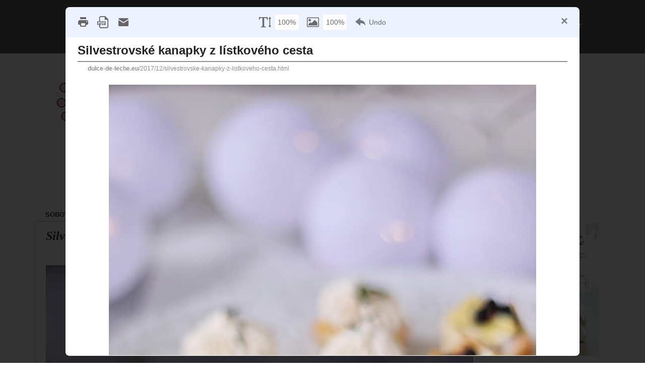

--- FILE ---
content_type: application/javascript
request_url: https://cdn.printfriendly.com/assets/client/algo-6a828bbc1ba6d90953b7e58df646c8a75b71401bd2e36690814733a4ef226980.js
body_size: 52886
content:
var logger = (function() {
  var METHODS = ['log', 'error', 'time', 'timeEnd'];
  var NOOP = function() {};

  function logEnabled(pfData) {
    return (
      pfData.config.environment === "development" ||
      pfData.config.environment === 'test' ||
      pfData.config.pfEnableLog ||
      pfData.config.urls.page.indexOf("pfdebug=1") >= 0
    );
  }

  var result = {
    init: function(pfData) {
      for(var i = 0; i < METHODS.length; i++) {
        var functionName = METHODS[i];
        if (logEnabled(pfData)) {
          result[functionName] = Function.prototype.bind.call(console[functionName], console);
        } else {
          result[functionName] = NOOP;
        }
      }
    },
  };

  // NOTE: setup default is to proxy to console
  for(var i = 0; i < METHODS.length; i++) {
    var functionName = METHODS[i];
    result[functionName] = Function.prototype.bind.call(console[functionName], console);
  }

  return result;
})();
var commonUtils = {
  hasClass: function(node, className) {
    if (node.nodeType !== Node.ELEMENT_NODE) { return false; }
    if (node.classList) { return node.classList.contains(className); }

    var classNames = (node.getAttribute('class') || '').split(/\s/);
    return classNames.indexOf(className) >= 0;
  },
  addClassTo: function(node, className) {
    if (node.nodeType !== Node.ELEMENT_NODE) { return; }

    if(!commonUtils.hasClass(node, className)) {
      if (node.classList) {
        node.classList.add(className);
      } else {
        node.className = (node.className || '') + ' ' + className;
      }
    }
  },
  removeClassFrom: function(node, className) {
    if (node.nodeType !== Node.ELEMENT_NODE) { return; }

    if(commonUtils.hasClass(node, className)) {
      if (node.classList) {
        node.classList.remove(className);
      } else {
        var classNames = (node.getAttribute('class') || '').split(' ');
        var index = classNames.indexOf(className);
        if (index >= 0) { classNames.splice(index, 1); }
        node.setAttribute('class', classNames.join(' '));
      }
    }
  },
  getImageWidth: function (img, onServer) {
    if (img.jquery) { img = img[0]; }
    var result = null;
    if (onServer) {
      var pfDataWidth = img.getAttribute('pf-data-width') || img.getAttribute('data-pf_rect_width');
      if (pfDataWidth) { result = parseInt(pfDataWidth, 10); }
    } else if (img.getAttribute('data-pf_rect_width')) {
      result = parseInt(img.getAttribute('data-pf_rect_width'), 10);
    }

    /*
      Fetch current height/width if value is zero as firefox
      sets the width/height as zero for some images when we initially persist
      the values
    */
    if (result === null || result === 0 || typeof result != 'number' || isNaN(result)) {
      result = img.getBoundingClientRect().width;
    }
    return result;
  },

  getImageHeight: function (img, onServer) {
    if (img.jquery) { img = img[0]; }
    var result = null;
    if (onServer) {
      var pfDataHeight = img.getAttribute('pf-data-height') || img.getAttribute('data-pf_rect_height');
      if (pfDataHeight) { result = parseInt(pfDataHeight, 10); }
    } else if (img.getAttribute('data-pf_rect_height')) {
      result = parseInt(img.getAttribute('data-pf_rect_height'), 10);
    }

    /*
      Fetch current height/width if value is zero as firefox
      sets the width/height as zero for some images when we initially persist
      the values
    */
    if (result === null || result === 0 || typeof result != 'number' || isNaN(result)) {
      result = img.getBoundingClientRect().height;
    }
    return result;
  },

  MAX_SVG_SIZE: 1000,
  MAX_SVG_ICON_SIZE: 21,
  ICON_REGEXP: /icon/i,
  svgMaxValue: function(svg) {
    return this.ICON_REGEXP.test(svg.getAttribute('class') || '') ? this.MAX_SVG_ICON_SIZE : this.MAX_SVG_SIZE;
  },

  svgViewBox: function(svg) {
    var viewBox = svg.getAttribute('viewBox');
    if (viewBox) {
      var viewBoxValues = viewBox.split(' ');
      if (viewBoxValues.length === 4) { return { width: parseInt(viewBoxValues[2], 10), height: parseInt(viewBoxValues[3], 10) }; }
    }
    return {};
  },

  INFINITY: 1000000,
  getSvgImageWidth: function(svg, onServer) {
    var result = this.getImageWidth(svg, onServer) || this.INFINITY;
    var maxValue = this.svgMaxValue(svg);
    var viewBoxValue = this.svgViewBox(svg).width || this.INFINITY;
    return Math.min(result, maxValue, viewBoxValue);
  },

  getSvgImageHeight: function(svg, onServer) {
    var result = this.getImageHeight(svg, onServer);
    var maxValue = this.svgMaxValue(svg);
    var viewBoxValue = this.svgViewBox(svg).height || this.INFINITY;
    return Math.min(result, maxValue, viewBoxValue);
  },

  getTopWrapper: function(node) {
    var parent = node.parentNode;
    if (parent.childNodes.length > 1) { return node; }
    return this.getTopWrapper(parent);
  },
  selectorsNotToBeRemoved: [
    '.copyright',
    '#copyright',
    '.delete-no',
    '.delete-off',
    '.pf-author',
    '.print-content',
    '#print-content',
    '.pf-date',
    '#pf-date',
    '.pf-title',
    '.pf-footer',
    '.print-header',
    '.print-footer',
    '.print-yes',
    '.pf-content',
    '#pf-content',
  ],
  isDeletableElement: (function () {
    var CLICK_TO_DEL_ELEMENTS = 'small, footer, header, aside, details, dialog, figure, nav, summary, twitter-widget, p, img, blockquote, h1, h2, h3, h4, h5, h6, ol, ul, li, a, table, td, pre, span, code, dl, dt, dd, hr, div.pf-caption, video, figcaption, data';
    var MANY_ELEMENTS_THRESHOLD = 15;

    return function isDeletableElement(node) {
      return (
        !commonUtils.hasClass(node, 'non-delete') &&
        !$(node).find(commonUtils.selectorsNotToBeRemoved.join(', ')).length && (
          node.matches(CLICK_TO_DEL_ELEMENTS) ||
          $(node).find('*:visible').length <= MANY_ELEMENTS_THRESHOLD
        )
      );
    };
  })(),

  resizeImageCssClass: function(value) {
    return 'pf-size-' + value.replace('-size', '').replace('-images', '');
  },

  addCSS: function(css, doc, useBody) {
    var tagName = useBody ? 'body' : 'head';
    var element = doc.getElementsByTagName(tagName)[0];
    var style = doc.createElement('style');

    style.type = 'text/css';
    style.setAttribute('name', 'pf-style');

    if (style.styleSheet) {
      style.styleSheet.cssText = css;
    } else {
      style.appendChild(doc.createTextNode(css));
    }
    element.appendChild(style);
  },

  createIframe: function(doc) {
    var iframe = doc.createElement('iframe');
    // TODO: do we need this src? If yes add sha256 to manifest.json CSP to avoid. Commented for now
    // Error: "Refused to execute JavaScript URL because it violates the following Content Security Policy..."
    /* jshint -W107 */
    // iframe.src = "javascript:false";
    /* jshint +W107 */
    iframe.frameBorder = '0';
    iframe.allowTransparency = 'true';
    return iframe;
  },

  loadHtmlInIframe: function(doc, iframe, html) {
    var dom, idoc;

    try {
      idoc = iframe.contentWindow.document;
    } catch(e) {
      dom = doc.domain;
      /* jshint -W107 */
      iframe.src = "javascript:var d=document.open();d.domain='"+dom+"';void(0);";
      /* jshint +W107 */
      idoc = iframe.contentWindow.document;
    }
    idoc.write(html);
    idoc.close();
  }
};
var advertisementClassifier = (function () {
  function behavior(el) {
    var commonScoreWords = el.scores.common.words;
    if(commonScoreWords.size === 1 && (commonScoreWords.get('advertisement') || commonScoreWords.get('ad'))) {
      el.remove();
    }
  }

  return function setup(scorer) {
    scorer.registerBehaviorFunction(behavior);
  };
})();
// TODO: replace with Map once phantomjs deprecated

function MySimpleMap() {
  this.size = 0;
  this.store = {};
}

MySimpleMap.prototype.get = function (key) {
  return this.store[key];
};

MySimpleMap.prototype.set = function (key, val) {
  if (this.store[key] === undefined) { this.size++; }
  this.store[key] = val;
};

/**
 * Calculates score shared over multiple classifiers
 */
var commonScore = (function() {
  var SCORE_KEY = 'common';
  var URL_HOST_REGEXP = /^https?:\/\/([^\.?]+\.)*([^\.?]+\.[^\.\/?]+)\//;
  var LIKELY_CONTENT_REGEXP = /article|main|body|content/i;
  var H_TAGS = ['H1', 'H2', 'H3', 'H4', 'H5', 'H6'];

  function buildScore(attrs) {
    attrs = attrs || {};
    var words = attrs.words || new MySimpleMap();
    var links = attrs.links || new MySimpleMap();

    return {
      words: words,
      links: links,
      uniqWordsCount: words.size,
      uniqLinksCount: links.size,
      tagsCount: attrs.tagsCount || 0,
      hTagsCount: attrs.hTagsCount || 0,
      hasContentTag: attrs.hasContentTag || false,
      hasImage: attrs.hasImage || false,
      hasTable: attrs.hasTable || false
    };
  }

  function scoreForText(str) {
    var words = new MySimpleMap();
    var wordsArray = sliceWordsService(str);
    for(var i = 0, length = wordsArray.length; i < length; i++) {
      var word = wordsArray[i];
      words.set(word, (words.get(word) || 0) + 1);
    }

    return buildScore({ words: words });
  }

  function scoreForLink(str) {
    var urlMatch = str.match(URL_HOST_REGEXP);
    var links = new MySimpleMap();

    if (urlMatch) { links.set(urlMatch[2].toLowerCase(), 1); }

    return buildScore({ links: links });
  }

  function mergeMapsScore(score1, score2, key) {
    var result = new MySimpleMap();
    var sc1 = score1[key].store;
    var sc2 = score2[key].store;

    for (var elem1 in sc1) { result.set(elem1, sc1[elem1]); }
    for (var elem2 in sc2) {
      result.set(elem2, (result.get(elem2) || 0) + sc2[elem2]);
    }
    return result;
  }

  function mergeScore(score1, score2) {
    score1.words = mergeMapsScore(score1, score2, 'words');
    score1.links = mergeMapsScore(score1, score2, 'links');
    score1.uniqLinksCount = score1.links.size;
    score1.uniqWordsCount = score1.words.size;
    score1.hasContentTag = score1.hasContentTag || score2.hasContentTag;
    score1.hasImage = score1.hasImage || score2.hasImage;
    score1.hasTable = score1.hasTable || score2.hasTable;
    score1.tagsCount += score2.tagsCount;
    score1.hTagsCount += score2.hTagsCount;
  }

  function calcScore(el) {
    if (el.node.nodeType === Node.TEXT_NODE && el.node.parentNode && isContentNodeHelperService(el.node.parentNode)) {
      return scoreForText(el.node.textContent);
    }

    var result = mergeChildrenScoreHelperService(
      el,
      SCORE_KEY,
      buildScore(),
      mergeScore
    );

    result.hasContentTag = result.hasContentTag || el.nameMatches(LIKELY_CONTENT_REGEXP);
    result.hasTable = result.hasTable || el.hasTagName('table');
    result.tagsCount++;
    if(H_TAGS.indexOf(el.node.tagName) >= 0) { result.hTagsCount++; }

    switch(el.node.nodeName) {
      case "IMG":
        var alt = el.node.getAttribute('alt');
        var src = el.node.getAttribute('src');
        result.hasImage = true;
        if (alt) { mergeScore(result, scoreForText(alt)); }
        if (src) { mergeScore(result, scoreForLink(src)); }
        break;
      case "A":
        var title = el.node.getAttribute('title');
        var href = el.node.getAttribute('href');
        if (title) { mergeScore(result, scoreForText(title)); }
        if (href) { mergeScore(result, scoreForLink(href)); }
        break;
    }

    return result;
  }

  return function setup(scorer) {
    scorer.registerScoreFunction(SCORE_KEY, calcScore);
  };
})();
var doubleBrClassifier = (function () {
  var BR = 'BR';
  var P_CLASS_NAME = 'pf-br-replacement';

  function isBreak(el) {
    if (el.node.tagName === BR) { return true; }
    var isEmpty = !el.scores.common.hasImage && el.scores.common.words.size === 0;
    if (isEmpty && el.isElement() && el.node.querySelector('br')) { return true; }
    return false;
  }

  function behavior(el) {
    if (el.nameMatches(P_CLASS_NAME)) { return; }

    var brsClusters = [];
    var start = null;
    var brsInRowCount = 0;
    // NOTE: we need to copy this value as we are modifying tree in cycle
    var elChildren = [];
    el.forEachChild(function(child, i) {
      elChildren.push(child);

      if (isBreak(child)) {
        if (brsInRowCount === 0) { start = i; }
        brsInRowCount++;
      } else if(brsInRowCount >= 2) {
        brsClusters.push([start, i]);
        brsInRowCount = 0;
      } else {
        brsInRowCount = 0;
      }
    }, true);
    if (brsInRowCount >= 2) { brsClusters.push([start, elChildren.length - 1]); }

    var filteredClusters = [];
    for (var fi = 0, f_length = brsClusters.length; fi < f_length; fi++) {
      var filteredCluster = brsClusters[fi];
      if(filteredCluster[0] !== filteredCluster[1]) { filteredClusters.push(filteredCluster); }
    }

    var wrapStart = 0;
    for(var i = 0, length = filteredClusters.length; i < length; i++) {
      var cluster = filteredClusters[i];
      var wrapperP = el.tree.createElement('p');
      wrapperP.node.setAttribute('class', P_CLASS_NAME);
      for(var j = wrapStart; j < cluster[0]; j++) {
        var child = elChildren[j];
        // NOTE: check that child still have node and it's attached to DOM
        if (!child.node || !child.node.parentNode) { continue; }
        // NOTE: put wrapper on first element place
        if (!wrapperP.parent) { child.parent.replaceChild(wrapperP, child); }
        wrapperP.appendChild(child);
      }

      for(var brI = cluster[0]; brI < cluster[1]; brI++) {
        if(isBreak(elChildren[brI])) {
          elChildren[brI].remove();
        }
      }

      wrapStart = cluster[1];
    }
  }

  return function setup(scorer) {
    scorer.registerBehaviorFunction(behavior);
  };
})();
var emptyTagsClassifier = (function() {
  var SCORE_KEY = 'empty_tags';

  var SKIP_TAGS_WITH_CHILDREN = {
    AREA: true,
    BASE: true,
    COL: true,
    COMMAND: true,
    EMBED: true,
    HR: true,
    IMG: true,
    INPUT: true,
    KEYGEN: true,
    LINK: true,
    META: true,
    PARAM: true,
    SOURCE: true,
    TRACK: true,
    WBR: true,
    BR: true,
    'TWITTER-WIDGET': true,
    IFRAME: true,
    PRE: true,
    SVG: true
  };

  // We skip these tags but not their children
  var SKIP_TAGS = {
    I: true,
    SPAN: true,
    TD: true,
    TH: true
  };

  function getScore(el) {
    return el.scores[SCORE_KEY];
  }

  function buildScore(args) {
    args = args || {};
    return {
      skipTag: args.skipTag || false,
      parentSkipTag: args.parentSkipTag || false
    };
  }

  function calcScore(el) {
    if(el.node.nodeType !== Node.ELEMENT_NODE) { return buildScore(); }

    // NOTE: some SVG tags has lowercase names
    var tagName = el.node.tagName.toUpperCase();
    return buildScore({
      parentSkipTag: (SKIP_TAGS_WITH_CHILDREN[tagName] || el.parent && getScore(el.parent).parentSkipTag),
      skipTag: SKIP_TAGS[tagName],
    });
  }

  function behavior(el) {
    var score = calcScore(el);
    el.scores[SCORE_KEY] = score;

    if (
      !el.scores.common.hasImage &&
      el.children.length === 0 &&
      !(score.skipTag || score.parentSkipTag) &&
      $.trim(el.node.textContent) === '' &&
      !(el.node.nodeType === Node.ELEMENT_NODE && el.node.getAttribute('data-pf-allow-empty'))
    ) {
      el.remove();
    }
  }

  return function setup(scorer) {
    scorer.registerBehaviorFunction(behavior);
  };
})();
var headerFooterClassifier = (function() {
  var SCORE_KEY = 'header_footer';
  var HEADER_REGEXP  = /head/i;
  var HEADER = 'header';
  var FOOTER = 'footer';
  var FOOTER_REGEXP = /foot/i;
  var BIG_POINTS = 1000000;
  var TAGS_BOTTOM_THRESHOLD = 3;
  var HEADER_TABLE_TAGS = ['TABLE', 'THEAD', 'TBODY', 'TR', 'TH'];
  var IGNORE_TAGS = ['H1', 'H2', 'H3', 'H4', 'H5', 'H6'];
  var MIN_CONTENT_SCORE = 10;

  var Scores = {
    TAG_MATCH: 4,
    ID_MATCH: 3,
    CLASS_MATCH: 2,
    PARTIAL_REGEXP_MATCH: 1,
  };

  function buildScore(args) {
    args = args || {};
    return {
      contentPoints: args.contentPoints || 0,
      headerPoints: args.headerPoints || 0,
      footerPoints: args.footerPoints || 0,
    };
  }

  function getScore(el) {
    return el.scores[SCORE_KEY];
  }
  /**
   * Calculates likely contented based on words count and common.hasContentTag
   * NOTE: common.hasContentTag is propagated from children
   *
   * @param {Element} el
   */
  function calcContentPoints(el) {
    var res = el.scores.common.uniqWordsCount;
    if (el.scores.common.hasContentTag) { res += BIG_POINTS; }
    return res;
  }

  function calcPointsFor(el, tagName, regexp) {
    var headerPoints = 0;

    if (el.hasTagName(tagName)) { headerPoints = Scores.TAG_MATCH; }
    else if (el.hasId(tagName)) { headerPoints = Scores.ID_MATCH; }
    else if (el.hasClass(tagName)) { headerPoints = Scores.CLASS_MATCH; }
    else if (el.nameMatches(regexp)) { headerPoints = Scores.PARTIAL_REGEXP_MATCH; }

    return headerPoints;
  }

  /**
   * Searches likely footer candidates in siblings(in el.children)
   *
   * @param {Element} el
   */
  function findLikelyContent(el) {
    var result = null;
    var resultPoints = MIN_CONTENT_SCORE;

    el.forEachChild(function(child) {
      var score = getScore(child);
      var points = score.contentPoints - score.footerPoints - score.headerPoints;
      if (resultPoints <= points) {
        result = child;
        resultPoints = points;
      }
    });

    return result;
  }

  /**
   * Searches candidate in siblings(in el.children) for header or for footer
   *
   * @param {Element} el
   * @param {'headerPoints' | 'footerPoints'} pointsKey
   */
  function findCandidateBy(el, pointsKey) {
    var candidate = null;
    for(var i = 0, length = el.children.length; i < length; i++) {
      var child = el.children[i];
      var score = getScore(child);
      if (score[pointsKey] <= 0) { continue; }
      // NOTE: return null as we found more than 1 candidate
      if (candidate) { return null; }
      candidate = child;
    }

    return candidate;
  }

  function findHeaderCandidate(el) {
    return findCandidateBy(el, 'headerPoints');
  }

  function findFooterCandidate(el) {
    return findCandidateBy(el, 'footerPoints');
  }

  function calcScore(el) {
    return buildScore({
      headerPoints: calcPointsFor(el, HEADER, HEADER_REGEXP),
      footerPoints: calcPointsFor(el, FOOTER, FOOTER_REGEXP),
      contentPoints: calcContentPoints(el),
    });
  }

  function isPartOfTable(el) {
    var tagName = el.node.tagName;
    return el.scores.common.hasTable || HEADER_TABLE_TAGS.indexOf(tagName) >= 0;
  }

  function isHTagWrapper(el) {
    return el.scores.common.hTagsCount === 1 && el.scores.common.tagsCount < 50;
  }

  function behavior(el) {
    if (el.node.tagName && IGNORE_TAGS.indexOf(el.node.tagName) >= 0) { return; }

    var scores = getScore(el);
    var parentScores = (el.parent && getScore(el.parent)) || {};
    scores.inArticle = parentScores.inArticle || el.hasTagName('article') || false;

    if (scores.inArticle) { return; }

    var mostLikelyContent = findLikelyContent(el);
    var headerCandidate = findHeaderCandidate(el);
    var footerCandidate = findFooterCandidate(el);
    // NOTE: check if nested nodes doesn't contain table
    // as it is often a case when table head is wrapped into separate table
    if (headerCandidate && mostLikelyContent !== headerCandidate && headerCandidate.scores.common.tagsCount > TAGS_BOTTOM_THRESHOLD && !isPartOfTable(headerCandidate) && !isHTagWrapper(headerCandidate)) {
      headerCandidate.remove();
    }
    if (footerCandidate && mostLikelyContent !== footerCandidate && footerCandidate.scores.common.tagsCount > TAGS_BOTTOM_THRESHOLD) { footerCandidate.remove(); }
  }

  return function setup(scorer) {
    scorer.registerScoreFunction(SCORE_KEY, calcScore);
    scorer.registerBehaviorFunction(behavior);
  };
})();
var mustKeepClassifier = (function() {
  var MUST_KEEP_REGEXP = /copyright|delete-no|delete-off|pf-author|print-content|pf-date|pf-title|pf-footer|print-header|print-footer|print-only|print-yes|pf-content/i;

  function mustKeepMark(el, options) {
    if ((el.hasTagName('A') && el.node.getAttribute('name')) || el.nameMatches(MUST_KEEP_REGEXP) || options.mustKeepSelectors && el.node.matches && el.node.matches(options.mustKeepSelectors.value)) {
      el.keep();
      return;
    }
  }

  return function setup(scorer, options) {
    scorer.registerMarkFunction(mustKeepMark, options);
  };
}());
var relatedArticlesClassifier = (function() {
  var DATA_TAGS = { 'TABLE': true, 'TR': true, 'TD': true };
  var SCORE_KEY = 'relatedArticle';
  var LINK_DENSITY_THRESHOLD = 0.4;
  var RECIPE_DENSITY_THRESHOLD = 0.15;
  var RELATED_TAGS_DENSITY_THRESHOLD = 0.5;
  var LONG_TEXT_THRESHOLD = 25;
  var MANY_TAGS_THRESHOLD = 175;
  var MANY_UNIQ_WORDS = 200;
  var IMG_A_TAGS_MISMATCH_RATIO = 2.5;
  var MANY_CONTENT_TAGS_THRESHOLD = 25;
  var IGNORE_CLASSES = /gallery/i;
  var PREVIEW_TEXT_END_REGEXP = /(\.{3,}|…)$/;
  var EDGE_PERCENT = 0.3;

  function buildScore(args) {
    args = args || {};
    return {
      wordsCount: args.wordsCount || 0,
      recipeWordsCount: args.recipeWordsCount || 0,
      insideLinkWordsCount: args.insideLinkWordsCount || 0,
      contentTagsCount: args.contentTagsCount || 0,
      imgTagsCount: args.imgTagsCount || 0,
      aTagsCount: args.aTagsCount || 0,
      hasLongTextNode: args.hasLongTextNode || false,
      isDataTag: args.isDataTag || false,
      hasIgnoreClasses: args.hasIgnoreClasses || false,
      hasInlineLink: args.hasInlineLink || false,
      isInlineLink: args.isInlineLink || false,
    };
  }

  function mergeScore(score1, score2) {
    score1.wordsCount += score2.wordsCount;
    score1.recipeWordsCount += score2.recipeWordsCount;
    score1.insideLinkWordsCount += score2.insideLinkWordsCount;
    score1.contentTagsCount += score2.contentTagsCount;
    score1.aTagsCount += score2.aTagsCount;
    score1.imgTagsCount += score2.imgTagsCount;
    score1.hasLongTextNode = score1.hasLongTextNode || score2.hasLongTextNode;
    score1.hasIgnoreClasses = score1.hasIgnoreClasses || score2.hasIgnoreClasses;
    score1.hasInlineLink = score1.hasInlineLink || score2.hasInlineLink;
  }

  function isNonLinkInlineContent(el) {
    var score = el.scores[SCORE_KEY];
    return score.wordsCount !== score.insideLinkWordsCount && (
      el.parent.node.getAttribute('data-pf_style_display') !== 'none' && (
        el.node.nodeType === Node.TEXT_NODE ||
        el.node.getAttribute('data-pf_style_display') === 'inline'
      )
    );
  }

  function hasInlineLink(el) {
    var result = false;
    el.forEachChild(function(child) {
      if (child.scores[SCORE_KEY].isInlineLink) {
        result = true;
        return DomScorerModifier.Intents.BREAK;
      }
    });
    return result && !isShortDescription(el);
  }

  /** Checks if element is a short summary */
  function isShortDescription(el) {
    var text = el.node.textContent;
    return !!$.trim(text).match(PREVIEW_TEXT_END_REGEXP);
  }

  function isInlineLink(el) {
    var prevContentEl = null;
    var prevChild = el.prev;

    while(prevChild) {
      if($.trim(prevChild.node.textContent)) {
        prevContentEl = prevChild;
        break;
      }
      prevChild = prevChild.prev;
    }

    if (prevContentEl && isNonLinkInlineContent(prevContentEl)) { return true; }

    return false;
  }
  /**
   * Checks whenever element one of top or bottom elements of candidate
   * @param {HTMLElement} candidate
   * @param {Element} el
   */
  function isOnEdgeOf(candidate, el) {
    var layerLength = el.depthLayer.length;
    var index = el.depthLayerIndex;

    var topEdge = Math.ceil(layerLength * EDGE_PERCENT);
    var bottomEdge = Math.floor(layerLength - layerLength * EDGE_PERCENT);
    return index <= topEdge || index >= bottomEdge;
  }

  function buildTextScore(el, contentTagsCount) {
    contentTagsCount = contentTagsCount || 0;

    if (isShortDescription(el)) { return buildScore(); }

    var text = el.node.textContent;
    var words = sliceWordsService(text);
    var wordsCount = words.length;
    var recipeWordsCount = 0;
    for (var i = 0; i < wordsCount; i++) {
      if (helper.isRecipeIngredient(words[i])) { recipeWordsCount++; }
    }

    return buildScore({
      wordsCount: wordsCount,
      recipeWordsCount: recipeWordsCount,
      hasLongTextNode: wordsCount >= LONG_TEXT_THRESHOLD,
      contentTagsCount: contentTagsCount
    });
  }

  function calcScore(el) {
    if (el.node.nodeType === Node.TEXT_NODE) { return buildTextScore(el); }
    if (el.node.nodeName === 'P' && el.node.parentNode && isContentNodeHelperService(el.node.parentNode)) { return buildTextScore(el, 1); }

    var result = mergeChildrenScoreHelperService(el, SCORE_KEY, buildScore(), mergeScore);

    var nodeName = el.node.nodeName;
    switch(nodeName) {
      case "A":
        if (el.node.getAttribute('href') && el.node.getAttribute('rel') !== 'author') {
          result.aTagsCount++;
          result.insideLinkWordsCount = result.wordsCount;
          // NOTE: ignore long text inside A tags
          result.hasLongTextNode = false;
          result.isInlineLink = isInlineLink(el);
        }
        break;
      case "IMG":
        result.imgTagsCount++;
        break;
    }
    // NOTE: calculating tags count which are not just link wrappers but content holders
    if (
      result.wordsCount > 0 &&
      result.wordsCount > result.insideLinkWordsCount &&
      isContentNodeHelperService(el.node) &&
      !el.isWrapper()
    ) {
      result.contentTagsCount++;
    }

    if (DATA_TAGS[nodeName]) {
      result.isDataTag = true;
      result.insideLinkWordsCount = 0;
      result.aTagsCount = 0;
      result.imgTagsCount = 0;
    }
    if (el.nameMatches(IGNORE_CLASSES)) { result.hasIgnoreClasses = true; }
    result.hasInlineLink = result.hasInlineLink || hasInlineLink(el);
    return result;
  }

  function relatedBehavior(el, options) {
    var commonScore = el.scores.common;

    if (
      options.skipRelatedArticlesClassifier ||
      commonScore.hasContentTag && commonScore.uniqWordsCount > MANY_UNIQ_WORDS ||
      (options.candidate && options.candidate.contains(el.node) && !isOnEdgeOf(options.candidate, el))
    ) {
      return;
    }

    var score = el.scores[SCORE_KEY];

    if (score.isDataTag) {
      return DomScorerModifier.Intents.BREAK_TRAVERSAL;
    }

    if (
      score.hasInlineLink ||
      score.hasIgnoreClasses ||
      (score.contentTagsCount > MANY_CONTENT_TAGS_THRESHOLD && commonScore.uniqWordsCount > MANY_UNIQ_WORDS) ||
      score.wordsCount < 5 ||
      score.aTagsCount < 2 ||
      score.imgTagsCount === 1 ||
      score.hasLongTextNode ||
      (score.recipeWordsCount / score.wordsCount) >= RECIPE_DENSITY_THRESHOLD
    ) { return; }

    // NOTE: we ignore cases when difference between images and a tags is too big
    var aTagsCountMatchImgTagsCount = (score.imgTagsCount / score.aTagsCount) < IMG_A_TAGS_MISMATCH_RATIO;
    if (!aTagsCountMatchImgTagsCount) { return; }

    var linkDensity = (score.insideLinkWordsCount / score.wordsCount) || 0;

    if (linkDensity >= LINK_DENSITY_THRESHOLD) {
      el.remove();
      return DomScorerModifier.Intents.BREAK_TRAVERSAL;
    }

    var relatedTagsDensity = (score.aTagsCount + score.imgTagsCount) / (score.contentTagsCount + score.aTagsCount + score.imgTagsCount);
    if (relatedTagsDensity >= RELATED_TAGS_DENSITY_THRESHOLD) {
      el.remove();
      return DomScorerModifier.Intents.BREAK_TRAVERSAL;
    }
  }

  return function setup(scorer) {
    scorer.registerScoreFunction(SCORE_KEY, calcScore);
    scorer.registerBehaviorFunction(relatedBehavior, 'after');
  };
})();

var socialShareClassifier = (function() {
  var SHARE_CLASSES_REGEXP = /fb-like|daftplugPublicFacebookReactionsNotification|daftplugPublicFacebookReactionsNotification_container|daftplugPublicFacebookReactionsNotification_postTitle|daftplugPublicFacebookReactionsNotification_postTitle|socializer-share-bar|PIN_\d+/;
  var SHARE_TERMS = [
    'facebook',
    'google',
    'stumbleupon',
    'reddit',
    'pinterest',
    'printfriendly',
    'yum',
    'twitter',
    'tweet',
    'linkedin',
    'share',
    'shares',
    'print',
    'tumblr',
    'rss',
    'youtube',
    'social'
  ];
  var SHARE_HOSTS = [
    'twitter.com',
    'facebook.com',
    'reddit.com',
    'myspace.com',
    'stumbleupon.com',
    'mix.com',
    'mixx.com',
    'viadeo.com',
    'yummly.com',
    'addthis.com',
    'google.com',
    'pinterest.com',
    'printfriendly.com',
    'mailto:',
    'tumblr.com',
    'linkedin.co',
    'digg.com',
    'whatsapp.com',
    'vk.com',
    'weibo.com',
    'ok.ru',
    'odnoklassniki.ru',
    'xing.com',
    'blogger.com',
    'flipboard.com',
    'meneame.net',
    'mail.ru',
    'icio.us',
    'livejournal.com',
    'delicious.com',
    'youtube.com'
  ];

  var SHARE_SCORE_THRESHOLD = 0.3;
  var UNIQ_WORDS_THRESHOLD = 25;

  var SCORE_KEY = 'shareScore';
  var URL_HOST_REGEXP = /^https?:\/\/([^\.]+\.)*([^\.]+\.[^\.\/]+)\//;

  function buildScore(attrs) {
    attrs = attrs || {};
    return {
      imgsCount: attrs.imgsCount || 0,
      aCount: attrs.aCount || 0,
      hasShareClass: attrs.hasShareClass || false,
      hasShareImage: attrs.hasShareImage || false
    };
  }

  function mergeScore(score1, score2) {
    score1.imgsCount += score2.imgsCount;
    score1.aCount += score2.aCount;
    score1.hasShareImage = score1.hasShareImage || score2.hasShareImage;
  }

  function hasShareClass(el) {
    var classAttr = el.className();
    return !!(classAttr &&  SHARE_CLASSES_REGEXP.test(classAttr));
  }

  function isShareImage(el) {
    if (el.node.tagName !== "IMG") { return false; }

    // NOTE: checks if next sibling contains group of A tags
    var currentSibling = el.node.nextElementSibling;
    /* jshint -W084 */
    while (currentSibling) {
      if ($(currentSibling).find('a').length > 1) { return true; }
      currentSibling = currentSibling.nextElementSibling;
    }
    return false;
  }

  function calcShareScore(el) {
    var initialScore = buildScore({
      hasShareClass: hasShareClass(el),
      hasShareImage: isShareImage(el)
    });
    var result = mergeChildrenScoreHelperService(el, SCORE_KEY, initialScore, mergeScore);

    switch(el.node.nodeName) {
      case "IMG":
        result.imgsCount++;
        break;
      case "A":
        result.aCount++;
        break;
    }

    result.hasShareClass = hasShareClass(el);
    return result;
  }

  function sumAccObject(acc) {
    var totalCount = 0;
    for(var key in acc) {
      if (typeof acc[key] === 'number') {
        totalCount += acc[key];
      }
    }
    return totalCount;
  }

  function calcOccurrencesAndTotalFor(shareRelatedArray, acc) {
    var relatedCount = 0;
    var relatedUniqCount = 0;

    for (var i = 0, length = shareRelatedArray.length; i < length; i++) {
      var related = shareRelatedArray[i];
      var accCount = acc.get(related);
      if (accCount) {
        relatedUniqCount++;
        relatedCount += accCount;
      }
    }

    var totalCount = sumAccObject(acc.store);
    var totalUniqCount = acc.size;

    return {
      relatedCount: relatedCount,
      totalCount: totalCount,
      relatedUniqCount: relatedUniqCount,
      totalUniqCount: totalUniqCount,
      ratio: (relatedCount / totalCount) || 0
    };
  }

  function calcPoints(el) {
    var score = el.scores[SCORE_KEY];

    if (score.hasShareImage) { return 0; }

    if (score.hasShareClass) { return 1; }

    var wordsOccurrences = calcOccurrencesAndTotalFor(SHARE_TERMS, el.scores.common.words);

    if (wordsOccurrences.totalUniqCount > UNIQ_WORDS_THRESHOLD) { return 0; }

    var linksOccurrences = calcOccurrencesAndTotalFor(SHARE_HOSTS, el.scores.common.links);

    var wordsRatio = wordsOccurrences.relatedUniqCount > 1 ? wordsOccurrences.ratio : 0;
    var linksRation = linksOccurrences.relatedUniqCount > 1 ? linksOccurrences.ratio : 0;

    return wordsRatio * 2 + linksRation;
  }

  function shareBehavior(el) {
    if (!el.children.length) { return DomScorerModifier.Intents.DO_NOTHING; }
    var classAttr = el.className();
    var tagName = el.node.tagName;
    // NOTE: keep blockquote.twitter-tweet in order to prevent twitter widgets removal
    if (
      tagName === 'TWITTER-WIDGET' ||
      tagName === "BLOCKQUOTE" && classAttr.indexOf('twitter-tweet') >= 0
    ) {
      el.keep();
      return DomScorerModifier.Intents.BREAK_TRAVERSAL;
    }

    if (calcPoints(el) > SHARE_SCORE_THRESHOLD) {
      el.remove();
      return DomScorerModifier.Intents.BREAK_TRAVERSAL;
    }
  }

  return function setup(scorer) {
    scorer.registerScoreFunction(SCORE_KEY, calcShareScore);
    scorer.registerBehaviorFunction(shareBehavior);
  };
})();
/** Returns the DomScorerModifier prototype */
var DomScorerModifier = (function() {
  var NODE_KEY = '__DOM_SCORER_ELEMENT__';

  var Intents = {
    DO_NOTHING: 'DO_NOTHING',
    BREAK_TRAVERSAL: 'BREAK_TRAVERSAL',
    BREAK: 'BREAK'
  };

  function isEmptyTextNode(node) {
    return node.nodeType === Node.TEXT_NODE && !$.trim(node.nodeValue);
  }

  /**
   * @returns {Element}
  */
  function toElem(node) {
    return (node instanceof Element) ? node : node[NODE_KEY];
  }

  /**
   * Element represents a node in DOM with calculated scores
   * Also it gives some utils methods for fast tree traversal
   * @param {DOMNode} args.node - real {DOMNode}
   * @param {Element} args.parent - parent {Element}
   * @param {Tree} args.tree
   * @param {Number} args.depth - depth inside a {Tree}
   * @param {Element} args.prev - previous element in the same layer
   */
  function Element(args) {
    this.node = args.node;
    this.node[NODE_KEY] = this;
    this.parent = args.parent;
    this.tree = args.tree;
    this.depth = args.depth || 0;
    this.scores = {};
    this.skipped = false;
    this.hasScore = false;
    this.keptChildren = [];
    this.children = [];
    this.prev = args.prev || null;
    this.next = null;
    this.depthLayer = [];
    this.depthLayerIndex = -1;
  }
  /**
   * Marks element as skip during traversal
   * useful if we don't want to run `behaviorFunctions` on element
   */
  function markSkip(el) {
    if (!el.parent) { return; }
    el.skipped = true;
  }
  /**
   * Marks element as keep during traversal
   * useful if we don't want to remove element and its parents
   */
  function markKept(el, child) {
    var currentEl = el;
    while(currentEl) {
      currentEl.keptChildren.push(child);
      currentEl = currentEl.parent;
    }
  }

   /**
   * Checks if element has some additional content or it's just a wrapper
   * @returns {Boolean}
   */
  Element.prototype.isWrapper = function() {
    if (this.children.length === 0) { return false; }

    var childrenText = this.children.reduce((acc, c) => acc + c.scores.common.words.size, 0)
    return childrenText === this.scores.common.words.size;
  };

  /**
   * Checks whenever Element#node has an `id`
   */
  Element.prototype.hasId = function(idVal) {
    if (!this.isElement()) { return false; }

    var idAttr = this.node.getAttribute('id') || '';
    return idAttr.split(/\s/).indexOf(idVal) >= 0;
  };

  /**
   * Checks whenever Element#node has a `class`
   */
  Element.prototype.hasClass = function(classVal) {
    if (!this.isElement()) { return false; }

    var classAttr = this.node.getAttribute('class') || '';
    return classAttr.split(/\s/).indexOf(classVal) >= 0;
  };

  /**
   * Checks whenever Element#node has a `tagName`
   */
  Element.prototype.hasTagName = function(tagNameValue) {
    if (!this.isElement()) { return false; }

    return this.node.tagName.toLowerCase() === tagNameValue.toLowerCase();
  };

  /**
   * Checks whenever Element#node has match `class`, `id` or `tagName`
   */
  Element.prototype.nameMatches = function(match) {
    if (!this.isElement()) { return false; }

    var idAttr = this.node.getAttribute('id') || '';
    var classAttr = this.node.getAttribute('class') || '';
    var tagName = this.node.tagName;

    return !![tagName, idAttr, classAttr].join(' ').match(match);
  };

  /**
   * Returns class name of element
   */
  Element.prototype.className = function() {
    if (this.isElement()) { return (this.node.getAttribute('class') || ''); }
    return '';
  };

  /**
   * Checks whenever Element#node has a `tagName`
   */

  Element.prototype.isElement = function () {
    return this.node.nodeType === Node.ELEMENT_NODE;
  };

  /**
   * Iterates through all element child
   */
  Element.prototype.forEachChild = function(callback, includeSkipped) {
    for(var i = 0, length = this.children.length; i < length; i++) {
      if (includeSkipped === true || !this.children[i].skipped) {
        if (callback(this.children[i], i) === Intents.BREAK) { break; }
      }
    }
  };
  /**
   * Keeps element and its' children in DOM Tree
   */
  Element.prototype.keep = function() {
    markSkip(this);
    if(this.parent) { markKept(this.parent, this); }
  };

  /**
   * Marks element to skip during traversal
   */
  Element.prototype.skip = function() {
    markSkip(this);
  };

  /**
   * Remove element from parent children and remove DOMNode from DOM
   */
  Element.prototype.remove = function remove() {
    if(this.skipped) { return; }

    markSkip(this);
    if (!this.node.parentNode || this.node === this.tree.root.node || this.node.nodeName === 'BODY') { return; }
    if (this.keptChildren.length) {
      var wrapper = this.tree.createElement('DIV');
      this.parent.replaceChild(wrapper, this);
      for(var i = 0, length = this.keptChildren.length; i < length; i++) {
        wrapper.appendChild(this.keptChildren[i]);
      }
    } else {
      this.node.parentNode.removeChild(this.node);
    }
  };

   Element.prototype.setDepthLayer = function(layer) {
    this.depthLayer = layer;
    this.depthLayerIndex = layer.length - 1;
  };

  Element.prototype.lastChild = function() {
    return this.children[this.children.length - 1];
  };

  Element.prototype.appendChild = function(node) {
    if (node instanceof Node && node.nodeType !== Node.ELEMENT_NODE) {
      this.node.appendChild(node);
      return;
    }
    var elem = toElem(node);
    var lastChild = this.lastChild();
    if (lastChild) {
      lastChild.next = elem;
      elem.prev = lastChild;
    }
    elem.depth = this.depth + 1;
    if (elem.parent && elem.parent.children.length) {
      elem.parent.children.splice(elem.parent.children.indexOf(elem), 1);
    }
    elem.parent = this;
    this.children.push(elem);
    this.node.appendChild(elem.node);
  };

  /**
   * Analog of `replaceChild` for {DOMNode} but also transfers all related {Element} information
   * @param {DOMNode|Element} newNode
   * @param {DOMNode|Element} oldNode
   */
  Element.prototype.replaceChild = function(newNode, oldNode) {
    var newElement = toElem(newNode);
    var oldElement = toElem(oldNode);

    newElement.parent = this;
    newElement.depth = this.depth + 1;

    newElement.scores = oldElement.scores;
    newElement.skipped = oldElement.skipped;
    newElement.keptChildren = oldElement.keptChildren;
    newElement.children = oldElement.children;
    newElement.prev = oldElement.prev;
    newElement.next = oldElement.next;

    oldElement.parent = null;
    oldElement.depth = 0;
    oldElement.prev = null;
    oldElement.next = null;
    oldElement.children = [];

    var index = this.children.indexOf(oldElement);
    if (index >= 0) {
      this.children[index] = newElement;
    } else {
      this.children.push(newElement);
    }

    this.node.replaceChild(newElement.node, oldElement.node);
  };

  /**
   * Its a tree structure for DOM traversal purposes
   * @param {*} rootNode - Node(usually it's a `document.body`)
   */
  function Tree(rootNode, scorer) {
    this.root = new Element({ tree: this, node: rootNode });
    this.scorer = scorer;
    this.depthLayers = [[this.root]];
    this.depthLayersIndex = {};
    this.root.setDepthLayer(this.depthLayers[0]);

    var queue = [this.root];
    var self = null;

    /* jshint -W084 */
    while(self = queue.shift()) {
      var prevLayerChild = null;

      for (var i = 0, length = self.node.childNodes.length; i < length; i++) {
        var cNode = self.node.childNodes[i];
        if (isEmptyTextNode(cNode) || cNode.nodeType === Node.COMMENT_NODE || cNode.tagName === 'SCRIPT') { continue; }
        var newChild = new Element({
          tree: self.tree,
          parent: self,
          node: cNode,
          depth: self.depth + 1,
          prev: prevLayerChild
        });
        this.depthLayers[newChild.depth] = this.depthLayers[newChild.depth] || [];
        this.depthLayers[newChild.depth].push(newChild);
        newChild.setDepthLayer(this.depthLayers[newChild.depth]);
        if(prevLayerChild) { prevLayerChild.next = newChild; }
        prevLayerChild = newChild;
        self.children.push(newChild);
        queue.push(newChild);
      }
    }
  }

  /**
   * Creates an Element inside a tree
   * @param {String} tagName
   * @returns {Element}
   */
  Tree.prototype.createElement = function(tagName) {
    return new Element({ node: document.createElement(tagName), tree: this });
  };

  /**
   * Creates an TextNode inside a tree
   * @param {String} tagName
   * @returns {Element}
   */

  Tree.prototype.createTextNode = function(text) {
    return new Element({ node: document.createTextNode(text), tree: this });
  };

  /**
   * Tree traversal in Breadth-first
   * https://en.wikipedia.org/wiki/Tree_traversal#Breadth-first_search_2
   */
  Tree.prototype.breadthFirstTraversal = function(callback) {
    var queue = [];
    queue.push(this.root);
    var element = null;
    /* jshint -W084 */
    while (element = queue.shift()) {
      if (callback(element) === Intents.BREAK_TRAVERSAL) { break; }
      for (var i = 0, length = element.children.length; i < length; i++) {
        var childElement = element.children[i];
        queue.push(childElement);
      }
    }
  };

  /**
   * Tree traversal in pre-order
   * https://en.wikipedia.org/wiki/Tree_traversal#Pre-order_(NLR)
   */
  Tree.prototype.preOrderTraversalWithElementSkip = function(callback, el) {
    el = el || this.root;

    var queue = [el];
    var currentEl = null;
    /* jshint -W084 */
    while (currentEl = queue.shift()) {
      if (currentEl.skipped || callback(currentEl) === Intents.BREAK_TRAVERSAL) { continue; }

      for(var i = 0, length = currentEl.children.length; i < length; i++) { queue.push(currentEl.children[i]); }
    }
  };

  /**
   * Tree traversal in post-order
   * https://en.wikipedia.org/wiki/Tree_traversal#Post-order_(LRN)
   */
  Tree.prototype.postOrderTraversal = function(callback, el) {
    el = el || this.root;
    var postOrderNodes = [];
    var stack = [el];
    var currentEl = null;
    /* jshint -W084 */
    while (currentEl = stack.pop()) {
      if (currentEl.skipped) { continue; }
      postOrderNodes.push(currentEl);
      for(var i = 0, length = currentEl.children.length; i < length; i++) { stack.push(currentEl.children[i]); }
    }
    var j = postOrderNodes.length;
    while(j--) { callback(postOrderNodes[j]); }
  };

  /**
  * Represents a TreeWalkerService.
  * 1. This service initialize `Tree` with `document.body` and registers `scoreFunctions` and `behaviorFunctions`
  * 2. `scoreFunctions` are calculated for each `Element` during `Tree` post-order  traversal
  * 3. `behaviorFunctions` are triggered for each `Element` during `Tree` pre-order traversal
  *
  * @constructor
  */

  function DomScorerModifier() {
    this.tree = new Tree(document.body, this);
    this.scoreFunctions = {};
    this.markFunctions = [];
    this.behaviorFunctions = { before: [], after: [] };
  }

  DomScorerModifier.toElem = toElem;
  DomScorerModifier.Intents = Intents;
  DomScorerModifier.elementFor = function(node) {
    while(node) {
      if(node[NODE_KEY]) { return node[NODE_KEY]; }
      if(node.childElementCount > 1) { return; }
      node = node.firstElementChild;
    }
  };

  function markAndCalcScoreElement(domScorer, element) {
    for(var i = 0, length = domScorer.markFunctions.length; i < length; i++) {
      var tuple = domScorer.markFunctions[i];
      tuple[0](element, tuple[1]);
    }

    for(var scoreName in domScorer.scoreFunctions) {
      var func = domScorer.scoreFunctions[scoreName];
      element.scores[scoreName] = func(element);
    }
    element.hasScore = true;
  }

  /**
   * Registers score function which will assign the score result
   * to each `Element` during post-order traversal
   *
   * `element.scores[scoreName] = callback(el)`
   */
  DomScorerModifier.prototype.registerScoreFunction = function(scoreName, callback) {
    this.scoreFunctions[scoreName] = callback;
  };

  /**
   * Registers mark function which will mark with skip or remove
   * each `Element` during post-order traversal
   */
  DomScorerModifier.prototype.registerMarkFunction = function(callback, options) {
    this.markFunctions.push([callback, options]);
  };

  function traverseElements(domScorer, type, options) {
    domScorer.tree.postOrderTraversal(function(el){ if (!el.hasScore) { markAndCalcScoreElement(el.tree.scorer, el); } });
    domScorer.tree.preOrderTraversalWithElementSkip(function (el) {
      for(var i = 0, length = domScorer.behaviorFunctions[type].length; i < length; i++) {
        var behaviorCallback = domScorer.behaviorFunctions[type][i];
        if (behaviorCallback(el, options) === Intents.BREAK_TRAVERSAL) {
          return Intents.BREAK_TRAVERSAL;
        }
      }
    });
  }

  /**
   * Registers remove function which will remove `Element` from the `Tree` during pre-order traversal
   * in case callback returns `true`
   *
   * ```
   * if (callback(element) === true) { element.remove() }
   * ```
   * @param {*} callback - behavior callback
   * @param {string} [type=before] - one of 'before' or 'after'
   */
  DomScorerModifier.prototype.registerBehaviorFunction = function(callback, type) {
    if (!type) { type = 'before'; }
    this.behaviorFunctions[type].push(callback);
  };

  /**
   * Starts the `TreeWalkerService` with registered functions
   */
  DomScorerModifier.prototype.markAndCalcScore =  function() {
    var self = this;
    this.tree.postOrderTraversal(function (el) { markAndCalcScoreElement(self, el); });
  };

  DomScorerModifier.prototype.rebuildTree = function() {
    this.tree = new Tree(document.body, this);
    this.markAndCalcScore();
  };

  /**
   * Launches registered before behaviour functions
   */
  DomScorerModifier.prototype.beforeRunner = function() {
    traverseElements(this, 'before');
  };

  /**
   * Launches registered after behaviour functions
   */
  DomScorerModifier.prototype.afterRunner = function(options) {
    this.tree.root = toElem(options.candidate);
    traverseElements(this, 'after', options);
  };

  return DomScorerModifier;
})();
var isContentNodeHelperService = (function() {
  var NON_CONTENT_NODE_NAMES = [
    'SCRIPT',
    'STYLE',
    'NOSCRIPT',
    'APPLET',
    'EMBED',
    'OBJECT',
    'PARAM',
    'IFRAME',
  ];

  return function (node) {
    return NON_CONTENT_NODE_NAMES.indexOf(node.nodeName) < 0;
  };
})();
var mergeChildrenScoreHelperService = (function() {
  return function(el, key, startScore, mergeFunc) {
    for (var i = 0, length = el.children.length; i < length; i++) {
      var child = el.children[i];
      mergeFunc(startScore, child.scores[key]);
    }
    return startScore;
  };
}());
var sliceWordsService = (function() {
  var WORDS_SEPARATOR_REGEXP = /[^\^|\s|\$|\.|,|!|\?|\)|\(|"|\')]{2,}/g;

  return function(text, callback) {
    return $.trim(text).toLowerCase().match(WORDS_SEPARATOR_REGEXP) || [];
  };
}());


/**
 * Setups DomScorerModifier with all cleaners services and runs it
 */
var runDomScorerModifier = function (options) {
  var scorer = new DomScorerModifier();
  commonScore(scorer);

  mustKeepClassifier(scorer, options);
  headerFooterClassifier(scorer);
  socialShareClassifier(scorer);
  relatedArticlesClassifier(scorer);
  doubleBrClassifier(scorer);
  emptyTagsClassifier(scorer);
  advertisementClassifier(scorer);
  scorer.markAndCalcScore();
  return scorer;
};
var printYesUtils = (function() {
  var CLASS_NAME = '.print-yes';
  var DEFAULT_POSITION = "after-main";
  var DEFAULT_ORDER_START = 100000;
  function sortByPrintOrder(nodesArray) {
    return nodesArray.sort(function(a, b) {
      var orderA = parseInt(a.dataset.pfPrintOrder, 10);
      var orderB = parseInt(b.dataset.pfPrintOrder, 10);
      return orderA - orderB;
    });
  }

  function filterInsideElements(printYesIds, elements) {
    var result = [];
    for (var i = 0; i < elements.length; i++) {
      var element = elements[i];
      if (printYesIds.indexOf(element.dataset.pfPrintYesId) < 0) {
        result.push(element);
      }
    }

    return result;
  }

  function cleanPFStyleAttrs(array) {
    array.map(function(el) {
      $(el).find('[data-pf_style_display], [data-pf_style_visibility]').removeAttr('data-pf_style_display').removeAttr('data-pf_style_visibility')
    });
  }

  return {
    extract: function (root) {
      var result = { "after-main": [], "before-main": []};
      var defaultOrder = DEFAULT_ORDER_START;
      var id = 1;
      $(root).find(CLASS_NAME).each(function() {
        var position = this.dataset.pfPrintPosition || DEFAULT_POSITION;
        if (!this.dataset.pfPrintOrder) {
          this.dataset.pfPrintOrder = defaultOrder;
          defaultOrder++;
        }
        this.dataset.pfPrintYesId = id;
        id++;
        result[position].push(this);
      });

      result["after-main"] = sortByPrintOrder(result["after-main"]);
      result["before-main"] = sortByPrintOrder(result["before-main"]);
      return result;
    },
    apply: function (root, printYesResult) {
      var $root = $(root);
      var printYesIds = [];
      $root.find("[data-pf-print-yes-id]").each(function() { printYesIds.push(this.dataset.pfPrintYesId); });
      $root.prepend(filterInsideElements(printYesIds, printYesResult["before-main"]));
      $root.append(filterInsideElements(printYesIds, printYesResult["after-main"]));
      cleanPFStyleAttrs(printYesResult['before-main'])
      cleanPFStyleAttrs(printYesResult['after-main'])
    }
  };
})();
var userSettingsSelectorService = (function() {
  function metaContentFor(settingsEntry){
    return helper.metaContentAttr(settingsEntry.attributeName, settingsEntry.attributeValue);
  }

  function showError() {
    return pfData.userSettings.fallbackStrategy === 'error-message';
  }

  function isValidUrl(urlString) {
    try {
      return Boolean(new URL(urlString));
    }
    catch(e){
      return false;
    }
  }

  return {
    keepStyleResult: function() {
      return {type: 'boolean', value: pfData.userSettings.keepStyle};
    },
    authorSelectorResult: function() {
      if (!pfData.userSettings.authorSelector) { return; }

      if (pfData.userSettings.authorSelector.type === 'selector') {
        var $authorNode = $(pfData.userSettings.authorSelector.value);
        if ($authorNode.length) { return {type: 'node', value: $authorNode}; }
      } else if (pfData.userSettings.authorSelector.type === 'meta') {
        var metaContent = metaContentFor(pfData.userSettings.authorSelector);

        if (metaContent && metaContent.length) {
          return {type: 'text', value: metaContentFor(pfData.userSettings.authorSelector)};
        }
      }

      if (showError()) {
        return {
          type: 'text',
          value: 'Unable to find author specified by the selectors "' + pfData.userSettings.authorSelector.value + '"'
        };
      }
    },

    dateSelectorResult: function() {
      if (!pfData.userSettings.dateSelector) { return; }

      if(pfData.userSettings.dateSelector.type === 'selector') {
        if ($(pfData.userSettings.dateSelector.value).length === 1) { return { type: 'selector', value: pfData.userSettings.dateSelector.value }; }
      } else if (pfData.userSettings.dateSelector.type === 'meta') {
        return { type: 'text', value: metaContentFor(pfData.userSettings.dateSelector) };
      }

      if (showError()) {
        return { type: 'text', value: 'Unable to find date specified by the selectors "' + pfData.userSettings.dateSelector.value + '"' };
      }
    },

    removeSelectorResult: function() {
      if (
        pfData.userSettings.removeSelectors &&
        pfData.userSettings.removeSelectors.type === 'selector' &&
        pfData.userSettings.removeSelectors.value.length
      ) {
        return {type: 'selector', value: pfData.userSettings.removeSelectors.value};
      }
    },

    titleSelectorResult: function() {
      if(!pfData.userSettings.titleSelector) { return; }

      if (pfData.userSettings.titleSelector.type === 'selector') {
        var $node = $(pfData.userSettings.titleSelector.value);
        if ($node.length) {
          logger.log("Picking title using userSettings.titleSelector");
          return {type: 'node', value: $node};
        }
      } else if (pfData.userSettings.titleSelector.type === 'meta') {
        var metaContent = metaContentFor(pfData.userSettings.titleSelector);
        if (metaContent && metaContent.length) {
          logger.log("Picking title using userSettings.titleSelector");
          return {type: 'node', value: $('<div>' + metaContent + '</div>')};
        }
      }

      if (showError()) {
        return {
          type: 'node',
          value: $('<div>Unable to find title specified by the selectors "' + pfData.userSettings.titleSelector.value + '"</div>')
        };
      }
    },

    contentSelectorResult: function() {
      if (!pfData.userSettings.contentSelectors || pfData.userSettings.contentSelectors.type !== 'selector') { return; }
      var $node = $(pfData.userSettings.contentSelectors.value);
      if ($node.length) { return {type: 'node', value: $node}; }

      if (showError()) {
        return {type: 'text', value: 'Unable to find content specified by the selectors "' + pfData.userSettings.contentSelectors.value + '"' };
      }
    },

    primaryImageSelectorResult: function() {
      if (pfData.userSettings.primaryImage && pfData.userSettings.primaryImage.value) {
        if (isValidUrl(pfData.userSettings.primaryImage.value)) {
          return { type: 'url', value: pfData.userSettings.primaryImage.value };
        }
      }

      if (!pfData.userSettings.primaryImageSelector) { return; }

      if (pfData.userSettings.primaryImageSelector.type === 'selector') {
        var $primaryImg = $(pfData.userSettings.primaryImageSelector.value);
        if ($primaryImg.length) { return {type: 'node', value: $primaryImg[0]}; }
      } else if (pfData.userSettings.primaryImageSelector.type === 'meta') {
        var metaContent = metaContentFor(pfData.userSettings.primaryImageSelector);
        var metaImg = document.createElement('IMG');

        if (pfData.onServer) {
          var url = toAbsoluteUrl(metaContent, pfData.page.location);
          metaImg.setAttribute('pf-restore-src', url);
          metaImg.setAttribute('pf-orig-src', url);
        } else {
          metaImg.src = metaContent;
        }
        return {type: 'node', value: metaImg};
      }

      if (showError()) {
        var img = document.createElement('IMG');
        img.setAttribute('alt', 'Unable to find primary image specified by the selectors "' + pfData.userSettings.primaryImageSelector.value + '"');
        return {type: 'node', value: img};
      }
    }
  };
})();
var persistComputedStylesAndRect = (function() {
  var STYLES_TO_SAVE = ['display', 'visibility'];
  var RECT_TO_SAVE = ['width', 'height'];
  var PREFIX = 'pf';

  function persistObject(node, object, propsToSave, objPrefix) {
    for(var i = 0, length = propsToSave.length; i < length; i++) {
      var prop = propsToSave[i];
      var key = [PREFIX, objPrefix, prop].join('_');
      node.dataset[key] = object[prop];
    }
  }

  function parentIsNotVisible(node) {
    var parent = node.parentElement;
    if (!parent) { return false; }
    return parent.getAttribute('data-pf_style_display') === 'none' || parent.getAttribute('data-pf_style_visibility') === 'hidden';
  }

  return function persistComputedStylesAndRect(node) {
    if(parentIsNotVisible(node)) {
      node.dataset.pf_style_display = 'none';
      node.dataset.pf_style_visibility = 'hidden';
      return;
    }

    var style = node.currentStyle || window.getComputedStyle(node);
    if (style) { persistObject(node, style, STYLES_TO_SAVE, 'style'); }
    var rect = node.getBoundingClientRect && node.getBoundingClientRect();
    var nodeName = node.nodeName.toUpperCase();
    if (nodeName === 'IMG' || nodeName === 'SVG' || nodeName === 'IFRAME') {
      if (rect) { persistObject(node, rect, RECT_TO_SAVE, 'rect'); }
    }
  };
})();
function copyDataset(destination, source) {
  for (var key in source.dataset) { destination.dataset[key] = source.dataset[key]; }
};
/**
 * Converts NodeList to array to be able to iterate over it even if it's dynamically changes(ex. removing, adding etc.)
 * and pass each element to callback
 * @param {Node} node
 * @param {Function} callback
 */
function forEachNodeChild(node, callback) {
  if (!node) { return; }
  var arr = Array.prototype.slice.call(node.childNodes);
  for(var i = 0, length = arr.length; i < length; i++) {
    callback(arr[i]);
  }
};
var toAbsoluteUrl = (function() {
  var absoluteUrlRegexp = /^https?:\/\//i;
  return function(src, pfConfigLocation) {
    if(!src) { return src; }
    var js = ['javascript', ':'].join('');

    if (src.startsWith(js)) {
      return src;
    } else if (src.startsWith('#')) {
      return src;
    } else if (absoluteUrlRegexp.test(src)) {
      return src;
    } else if (src.startsWith('//')) {
      return pfConfigLocation.protocol + src;
    } else {
      var imageDomain = pfConfigLocation.protocol + '//' + pfConfigLocation.host;
      if (!src.startsWith('/')) { src = '/' + src; }
      return imageDomain + src;
    }
  };
})();
var messageBus = (function() {
  var windowMappings = {
    algo: null,
    core: null,
    root: null
  };
  var setupDone = false;
  var connectionName;

  function findFrameWindow(name, rootWindow) {
    for (var i = 0; i < rootWindow.frames.length; i++) {
      var frame = rootWindow.frames[i];
      // NOTE: some 3d party iframes like twitter/youtube
      // doesn't allow to read their names throwing an exception
      try {
        if (frame.name === name) { return frame; }
      } catch(e) {}
    }
    var iframe = rootWindow.document.querySelector("iframe[name='" + name + "']");
    if (iframe) { return iframe.contentWindow; }
  }

  function findDestinationWindow(name) {
    var windowGetter = windowMappings[name];
    if (windowGetter) { return windowGetter(); }

    switch(connectionName) {
      case "algo":
        windowMappings.root = function() { return window.parent.parent; };
        windowMappings.core = function() { return window.parent; };
        windowMappings.algo = function() { return window; };
        break;
      case "pf-core":
        windowMappings.root = function() { return window.parent; };
        windowMappings.core = function() { return window; };
        windowMappings.algo = function() { return findFrameWindow('algo', window); };
        break;
      case "pdf_iframe":
        windowMappings.core = function() { return window.parent; };
        break;
      default:
        var coreWindow = function() { return findFrameWindow('pf-core', window); };
        windowMappings.root = function() { return window; };
        windowMappings.core = coreWindow;
        windowMappings.algo = function() { return findFrameWindow('algo', coreWindow()); };
        break;
    }

    return windowMappings[name]();
  }

  return {
    postMessage: function(destination, type, payload, onError) {
      var destinationWindow = findDestinationWindow(destination);
      if(!destinationWindow) {
        if (onError) { onError(); }
        return;
      }

      destinationWindow.postMessage({ type: type, payload: payload }, '*');
    },
    listen: function(name, handlers, onError) {
      if(setupDone) { return; }

      connectionName = name;

      window.addEventListener('message', function(event) {
        try {
          var data = event.data;
          if (!data) { return; }

          var type = data.type;
          if (!type) { return; }

          var handler = handlers[type];
          if (!handler) { return; }
          var payload = data.payload;

          handler(payload);
        } catch (e) {
          if (onError) { onError(e); }
          else { throw e; }
        }
      });
      setupDone = true;
    },
  };
})();
  
var applicationLd = (function() {
  return {
    extractTitle: function(applicationLdJson) {
      if (applicationLdJson) {
        if (applicationLdJson.headline) {
          return applicationLdJson.headline.trim();
        } else if (applicationLdJson.name) {
          return applicationLdJson.name.trim();
        }
      }
    },
    extractAuthor: function(applicationLdJson) {
      if (applicationLdJson && applicationLdJson.author) {
        if (applicationLdJson.author.name && typeof applicationLdJson.author.name === "string") {
          return applicationLdJson.author.name;
        } else if (Array.isArray(applicationLdJson.author) && applicationLdJson.author[0] && typeof applicationLdJson.author[0].name === "string") {
          var result = [];
          $.each(applicationLdJson.author, function(i, author) {
            if (author && typeof author.name === 'string') {
              result.push(author.name.trim());
            }
          });
          if(result.length) {
            return result.join(', ');
          }
        }

        if (applicationLdJson['@graph'] && Array.isArray(applicationLdJson['@graph'])) {
          var personNode;
          $.each(applicationLdJson['@graph'], function(i, node) {
            if (node['@type'] === 'Person') {
              personNode = node;
              return false;
            }
          });
          if (personNode && personNode.name && typeof personNode.name === 'string') {
            return personNode.name;
          }
        }
      }
    }
  };
})();
// https://github.com/gustf/js-levenshtein/blob/master/index.js
var levenshteinDistance = (function () {
  function _min(d0, d1, d2, bx, ay) {
    return d0 < d1 || d2 < d1 ? d0 > d2 ? d2 + 1 : d0 + 1 : bx === ay ? d1 : d1 + 1;
  }

  return function (a, b) {
    if (a === b) {
      return 0;
    }

    if (a.length > b.length) {
      var tmp = a;
      a = b;
      b = tmp;
    }

    var la = a.length;
    var lb = b.length;

    while (la > 0 && a.charCodeAt(la - 1) === b.charCodeAt(lb - 1)) {
      la--;
      lb--;
    }

    var offset = 0;

    while (offset < la && a.charCodeAt(offset) === b.charCodeAt(offset)) {
      offset++;
    }

    la -= offset;
    lb -= offset;

    if (la === 0 || lb < 3) {
      return lb;
    }

    var x = 0;
    var y;
    var d0;
    var d1;
    var d2;
    var d3;
    var dd;
    var dy;
    var ay;
    var bx0;
    var bx1;
    var bx2;
    var bx3;

    var vector = [];

    for (y = 0; y < la; y++) {
      vector.push(y + 1);
      vector.push(a.charCodeAt(offset + y));
    }

    var len = vector.length - 1;

    for (; x < lb - 3; ) {
      bx0 = b.charCodeAt(offset + (d0 = x));
      bx1 = b.charCodeAt(offset + (d1 = x + 1));
      bx2 = b.charCodeAt(offset + (d2 = x + 2));
      bx3 = b.charCodeAt(offset + (d3 = x + 3));
      dd = x += 4;
      for (y = 0; y < len; y += 2) {
        dy = vector[y];
        ay = vector[y + 1];
        d0 = _min(dy, d0, d1, bx0, ay);
        d1 = _min(d0, d1, d2, bx1, ay);
        d2 = _min(d1, d2, d3, bx2, ay);
        dd = _min(d2, d3, dd, bx3, ay);
        vector[y] = dd;
        d3 = d2;
        d2 = d1;
        d1 = d0;
        d0 = dy;
      }
    }

    for (; x < lb; ) {
      bx0 = b.charCodeAt(offset + (d0 = x));
      dd = ++x;
      for (y = 0; y < len; y += 2) {
        dy = vector[y];
        vector[y] = dd = _min(dy, d0, dd, bx0, vector[y + 1]);
        d0 = dy;
      }
    }

    return dd;
  };
})();
var cleanImgFromPatterns = (function () {
  const QUERY_PARAMS_CLEAN = ['height', 'h', 'width', 'w', 'q', 'fill', 'bg', 'bgmode', 'quality', 'size', 'crop', 'c', 'scale', 'ih', 'iw', 'thumb', 'fit', 'pad', 'face'];
  const URL_CLEAN_PATTERN = /(width|height|bound|webp|jpg|jpeg|png|lossy|q\d+|\d+x\d+)/gi;

  function cleanQuery(query) {
    if (!query) {
      return query;
    }

    const filteredQuery = query.split('&')
      .filter(part => !QUERY_PARAMS_CLEAN.includes(part.split('=')[0]))
      .join('&');

    if (!filteredQuery.length) {
      return '';
    }

    return '?' + filteredQuery;
  }

  function cleanUrl(url) {
    return url.replace(URL_CLEAN_PATTERN, '');
  }

  return function (urlOrPath) {
    let [url, query] = urlOrPath.split('?');

    return cleanUrl(url) + (query ? cleanQuery(query) : '');
  };
})();

if (typeof module !== 'undefined') { module.exports = cleanImgFromPatterns; };
function UUID() { // Public Domain/MIT
  var d = new Date().getTime();//Timestamp
  var d2 = ((typeof performance !== 'undefined') && performance.now && (performance.now()*1000)) || 0;//Time in microseconds since page-load or 0 if unsupported
  return 'xxxxxxxx-xxxx-4xxx-yxxx-xxxxxxxxxxxx'.replace(/[xy]/g, function(c) {
      var r = Math.random() * 16;//random number between 0 and 16
      if(d > 0){//Use timestamp until depleted
          r = (d + r)%16 | 0;
          d = Math.floor(d/16);
      } else {//Use microseconds since page-load if supported
          r = (d2 + r)%16 | 0;
          d2 = Math.floor(d2/16);
      }
      return (c === 'x' ? r : (r & 0x3 | 0x8)).toString(16);
  });
};















var $doc = $(document);

var pfData = {};
var coreData = {};

var PfAlgoStartHandler = function(payload) {
  $.extend(pfData, payload.pfData);
  if(typeof Sentry !== "undefined") {
    Sentry.setTag("pf_url", pfData.config.urls.page);
  }
  setup.start();
};
var pfLoadAlgoCalled = false;
// Scripts communication
messageBus.listen('algo', {
  PfStartAlgo: PfAlgoStartHandler,
  PfContentMaskAndScrollTop: function(payload) {
    $('body').addClass('content-mask').removeClass('content-unmask');
    window.scrollTo(0,0);
  },
  PfContentUnMask: function(payload) {
    $('body').removeClass('content-mask').addClass('content-unmask');
  },
  PfInitAlgoExtension: function(payload) {
    window.extensionRootTabId = parseInt(payload.extensionRootTabId, 10);
    messageBus.postMessage('root', 'PfExtensionAlgoLoaded');
  },
  PfImageToBase64Hook: function(payload) {
    var callback = window.__pfImageToBase64Hooks && window.__pfImageToBase64Hooks[payload.id];
    if(callback) { callback(payload); }
    delete window.__pfImageToBase64Hooks[payload.id];
  },
  PfLoadAlgo: function(payload) {
    if (!pfLoadAlgoCalled) {
      pfLoadAlgoCalled = true;
      var pfData = payload.pfData;
      var urls = pfData.config.urls;

      PfAlgoStartHandler(payload);
    }
  }
});

var setup = {
  counter: 0,
  defaultHtml: "",
  init: function() {
    this.counter += 1;
    if ( this.counter < 30 && !document.body ) {
      return setTimeout(function(){setup.init();}, 13 * this.counter);
    }

    messageBus.postMessage('core', 'PfAlgoLoaded');
  },

  start: function() {
    try {
      logger.init(pfData);
      logger.time('algo.js Time');
      this.defaultHtml = document.body.innerHTML;
      document.body.innerHTML = this.defaultHtml + '<div id="pf-root">' + pfData.page.body + '</div>';
      if(pfData.page.bodyClassList && pfData.page.bodyClassList.length) {
        document.body.setAttribute('class', document.body.getAttribute('class') + ' ' + pfData.page.bodyClassList.join(' '));
      }
      if (!pfData.onServer) {
        // If running on client NSFW check is not needed
        messageBus.postMessage('core', 'PfNSFWChecked', {state:"notNeededForCS", matchedPhrase: ''});
      }

      var scorer = runDomScorerModifier({mustKeepSelectors: pfData.userSettings.contentSelectors});
      setup.detectPlatforms();

      htmlPreProcessor.run(scorer).always(function() {
        setup.removeHiddenContent();
        setup.removePrintNo();
        setup.addAppropriateClasses();
        setup.replaceBackgroundImages();
        readability.extractAuthors();
        readability.extractPubDate();
        primaryImage.find();
        if (pfData.page.enablePrintOnly) {
          readability.extractCopyright();
          readability.extractCustomHeaderFooter();
        }
        setup.cleanHTML(scorer);
        readability.init(scorer);
      });
    } catch(e) {
      helper.runPostAlgoProcesses(contentData);
      logger.log(e);
    }
  },

  hasDomain: function(expectedDomain) {
    return (
      pfData.config.domains.page === expectedDomain ||
      (pfData.config.ssLocation && pfData.config.ssLocation.indexOf(expectedDomain) !== -1)
    );
  },

  detectPlatforms: function() {
    var wpStyleUrl      = /wp-content/i;
    var bloggerStyleUrl = /blogger.com/i;
    var squareSpaceUrl  = /squarespace.com/i;
    var wikihowUrl      = /wikihow.com/i;
    var weeblyUrl       = /weebly.com/i;
    var i;

    var styleSheetHrefs = pfData.config.ssStyleSheetHrefs || pfData.page.csStyleSheetHrefs;

    if (wikihowUrl.test(pfData.config.domains.page) || this.hasDomain('wikihow.com')) {
      pfData.config.platform = 'wikihow';
    } else if (this.hasDomain('nytimes.com')) {
      pfData.config.platform = 'nytimes';
    } else if (this.hasDomain('washingtonpost.com')) {
      pfData.config.platform = 'washingtonpost';
    } else if ($.inArray('mediawiki', pfData.page.bodyClassList) !== -1) {
      pfData.config.platform = 'mediawiki';
    } else {
      var metas = pfData.page.metas;
      for(i = 0; i < metas.length; i++) {
        var meta = metas[i];
        if (meta.name === 'generator' && meta.content === 'blogger') {
          pfData.config.platform = 'blogger';
        } else if (meta.name === 'blogger-template' && meta.content === 'dynamic') {
          pfData.config.platform = 'blogger-dynamic';
        } else if (meta.property === 'al:ios:app_name' && meta.content === 'Medium') {
          pfData.config.platform = 'medium';
        }
      }

      if (pfData.config.platform === 'unknown') {
        for(i = 0; i < styleSheetHrefs.length; i++) {
          var href = styleSheetHrefs[i];

          if (wpStyleUrl.test(href)) {
            pfData.config.platform = 'wordpress';
            break;
          } else if (bloggerStyleUrl.test(href)) {
            pfData.config.platform = 'blogger';
            break;
          } else if (squareSpaceUrl.test(href)) {
            pfData.config.platform = 'squarespace';
            break;
          } else if (weeblyUrl.test(href)) {
            pfData.config.platform = 'weebly';
            break;
          }
        }
      }
    }

    contentData.platform = pfData.config.platform;
  },

  selectorsToRemove: function() {
    var alwaysResult = [
      '.pf-init-iframe',
      '.sociable',
      '#sociable',
      '.addthis',
      '#addthis',
      '.printfriendly',
      '.pf-print',
      '#pf-print',
      '.wp-socializer',
      '.editsection',
      '.a2a_dd',
      '.addtoany_share_save',
      '.addtoany_share_save_container',
      '.simply-social-wrapper',
      '#pf-mask',
      '.social_button',
      '#socialbookmarks',
      '.articleFeedback',
      '.print-no',
      '.no-print',
      '.ftwit',
      '.famos-toolbar',
      '.famos-fstar',
      '.ftwit-drawer'
    ];

    var notPrintOnlyResult = [
      'aside.sidebar',
      '.cufon img.canvas-png',
      '.yarpp-related',
      '#wdsb-share-box',
      '#printfriendly',
      '#print',
      '.linkwithin_outer',
      '#lws_0',
      '#nrelate_related_0',
      '.ccc-widget',
      '#cccwr',
      '.widget-cb',
      '.doncaprio-share-buttons',
      '.st_twitter_hcount',
      '.st_pinterest_hcount',
      '.st_digg_hcount',
      '.st_stumbleupon_hcount',
      '.st_fblike_hcount',
      '.addthis_toolbox',
      '#goog-gt-tt',
      '.skiptranslate',
      '.really_simple_share',
      '.robots-nocontent',
      '#sharebar',
      '.sharebar',
      '.articleExtras',
      '.embed-mod',
      '.pd-rating',
      '.itxtrstimg',
      '.itxthookicon',
      '.w2bPinitButton',
      '#twitter_h',
      '.instaemail',
      '#instaemail-button',
      '.emailbutton',
      '#share_print',
      '.pinit-overlay',
      '.pinit-button',
      '.ngg_images',
      '.mr_social_sharing_wrapper',
      '.mapp-layout',
      '.realtidbits-comments',
      '#newsletter-promo',
      '.newsletter-promo',
      '.sharify-container',
      '.sw-pinit-button',
      '.jetpack-likes-widget-wrapper',
      '.crunchify-social',
      '.post-tags',
      '.postmeta',
      '.hreview-aggregate',
      '.ratingblock',
      '.nc_socialPanel',
      '.outbrain',
      '.related_post',
      '.article-comments-post-wrapper',
      '.articleComments',
      '.modal-dialog',
      '.load-screen',
      'div.article-info img.squared-base',
      '.rev_slider',
      '.social-widget',
      '.jw-player',
      '.xnetvidplayer',
      '.RelatedCoverage-relatedcoverage--LmkKX',
      '.powerinbox',
      '.email-sign-up',
      '.article-prev-next',
      '.related-posts',
      '.related-cne-video-component',
      '#Subscribe',
      '.ColCMostViewed',
      '#ColCFacebook',
      '.amzn-native-container',
      '.hidden-print',
      'div[aria-label="cookieconsent"]',
      "[class*='relatedposts']",
      "[class*='zergnet-widget']",
      // Remove spot.im widgets (comments / share / relative content)
      '[data-spot-id]',
      // Remove Google maps. This class is added by the google maps API. No guarantee
      // that it will remain so. Fragile :(
      '.gm-style',
      // Remove these elements unless the form is specifically marked to be printed using "pf-" directives
      'select', 'textarea', 'label', 'button:not(.lightbox)', 'input',
    ];

    if (pfData.config.platform === 'mediawiki') {
      notPrintOnlyResult.push([
        '.noprint',
        'div#jump-to-nav',
        '.mw-jump',
        'div.top',
        'div#column-one',
        '#colophon',
        '.editsection',
        '.toctoggle',
        '.tochidden',
        'div#f-poweredbyico',
        'div#f-copyrightico',
        'li#viewcount',
        'li#about',
        'li#disclaimer',
        'li#mobileview',
        'li#privacy',
        '#footer-places',
        '.mw-hidden-catlinks',
        'tr.mw-metadata-show-hide-extended',
        'span.mw-filepage-other-resolutions',
        '#filetoc',
        '.usermessage',
        '#ca-delete',
        'span.brokenref',
        '.compact-ambox table .mbox-image',
        '.compact-ambox table .mbox-imageright',
        '.compact-ambox table .mbox-empty-cell',
        '.compact-ambox .hide-when-compact',
        '.check-icon a.new',
        '.geo-nondefault',
        '.geo-multi-punct',
        '.nonumtoc .tocnumber',
        '.toclimit-2 .toclevel-1 ul',
        '.toclimit-3 .toclevel-2 ul',
        '.toclimit-4 .toclevel-3 ul',
        '.toclimit-5 .toclevel-4 ul',
        '.toclimit-6 .toclevel-5 ul',
        '.toclimit-7 .toclevel-6 ul',
        '.mw-special-Watchlist #mw-watchlist-resetbutton',
        '.wpb .wpb-header',
        '.wpbs-inner .wpb-outside',
        '.sysop-show',
        '.accountcreator-show',
        '.inputbox-hidecheckboxes form .inputbox-element',
        '#editpage-specialchars',
        '.wikipedia .ambox',
        '.wikipedia .navbox',
        '.wikipedia .vertical-navbox',
        '.wikipedia .infobox.sisterproject',
        '.wikipedia .dablink',
        '.wikipedia .metadata',
        '.editlink',
        'a.NavToggle',
        'span.collapseButton',
        'span.mw-collapsible-toggle',
        '#content cite a.external.text:after',
        '.nourlexpansion a.external.text:after',
        '.nourlexpansion a.external.autonumber:after',
        '.skin-simple div#column-one',
        '.skin-simple div#f-poweredbyico',
        '.skin-simple div#f-copyrightico',
        '.skin-simple .editsection',
        '#siteNotice',
        'div.magnify',
        '.togglelink',
        '.mw-editsection',
        '.toctitle'
      ]);
    }
    return {
      alwaysRemove: alwaysResult.join(','),
      removeIfNotPrintOnly: notPrintOnlyResult.join(',')
    };
  },

  cleanHTML: function(scorer) {
    $('font').each(function () {
      var span = scorer.tree.createElement('span');
      forEachNodeChild(this, function(child) { span.appendChild(child); });
      DomScorerModifier.toElem(this.parentNode).replaceChild(span, this);
    });

    // find if the article contains password field, we will consider it as signup/signin form
    // Make this check before we remove any elements
    if($doc.find("input[type=password]").length > 0){
      contentData.hasPasswordField = true;
    }
    var toRemove = this.selectorsToRemove();
    $doc.find(toRemove.removeIfNotPrintOnly).filter(':not(body)').addClass('to-remove');

    // Remove AddThis with preceding header
    var $addThis = $doc.find("[class^='addthis_']");
    var $addThisPrev = $addThis.prev();
    if ($addThisPrev.length) {
      var prevText = $addThisPrev.text();
      if (prevText.length < 50 && prevText.toLowerCase().match(/share this|follow us/) !== -1) {
        $addThisPrev.addClass('to-remove');
      }
    }
    $addThis.addClass('to-remove');

    // Keep print-only
    if (pfData.page.enablePrintOnly) {
      var $printOnly = $doc.find('.print-only, #print-only');
      $printOnly.find('.to-remove').addBack().removeClass('to-remove');
    }

    // Remove all marked elements
    $doc.find('.to-remove').remove();
    $doc.find(toRemove.alwaysRemove).remove();

    try {
      $doc.find('#pf-content a').each(function(i) {
        var $this = $(this);

        var content = $.trim($this.html().replace('&nbsp;', ' ', 'g'));
        if (!$this.attr('name') && content === '') {
          $this.remove();
        }
      });

      // Blogger wraps images in a div.separator. Takes up space
      // even after image is hidden
      $doc.find('#pf-content div.separator').each(function(i) {
        var $this = $(this);
        if ($this.children().length == $this.find('a,br').length) {
          $this.addClass('img-separator');
        }
      });

      $doc.find('.pf-caption img, .wp-caption img, .caption img, .tr-caption-container img, .thumbinner img.thumbimage').each(function() {
        $(this).addClass('caption-img');
      });

      $doc.find('.embed-responsive').removeClass('embed-responsive');
    } catch (e) {}
  },

  removePrintNo: function() {
    if (pfData.page.enablePrintOnly) {
      $doc.find('.print-no, .pf-remove').remove();
    }
  },

  hiddenImagesSelectors: ["img[data-ct-lazy]", "img[data-ezsrc]", "img[data-flickity-lazyload]", "img[data-hi-res-src]", "img[data-href]", "img[data-layzr]", "img[data-lazy-src]", "img[data-low-res-src]", "img[data-mediaviewer-src]", "img[data-native-src]", "img[data-opt-src]", "img[data-orig-src]", "img[data-original]", "img[data-original-src]", "img[data-pagespeed-lazy-src]", "img[data-pin-media]", "img[data-raw-src]", "img[data-runner-src]", "img[data-src]", "img[data-tf-src]", "img[data-wpfc-original-src]", "img[datasrc]", "img[nitro-lazy-src]", "img[original]", "img.lazyload", "img.lazyloaded", "img[itemprop=\"url\"]", "img[loading=\"lazy\"]", "img[data-load=\"false\"]", "img.js-progressiveMedia-image", "a[data-replace-image]", "amp-img"],
  removeHiddenContent: function() {
    if (pfData.userSettings.showHiddenContent) { return; }

    if (pfData.page.enablePrintOnly) {
      commonUtils.selectorsNotToBeRemoved.push('.print-only', '#print-only');
    }
    var nodesNotToBeRemoved = $doc.find(commonUtils.selectorsNotToBeRemoved.join(','));
    var hiddenClasses = '';
    nodesNotToBeRemoved.find('.hidden-originally').removeClass('hidden-originally');
    nodesNotToBeRemoved.removeClass('hidden-originally');
    nodesNotToBeRemoved.parents().removeClass('hidden-originally');

    $doc.find(this.hiddenImagesSelectors.join(',')).removeClass('hidden-originally');;

    hiddenClasses += $doc.find(readability.wpContentParentTags.join(', ')).find(readability.wpContentTags.join('.hidden-originally, ') + '.hidden-originally').map( function() { return $(this).attr('class'); } ).get().join(' ');
    hiddenClasses += $doc.find(readability.wpContentParentTags.join('.hidden-originally, ') + '.hidden-originally').map( function() { return $(this).attr('class'); } ).get().join(' ');
    hiddenClasses = hiddenClasses.replace(/hidden-originally/g,'');

    readability.wpContentParentTags = $.grep(readability.wpContentParentTags, function(el, i) { return hiddenClasses.indexOf(el.replace('.','')) === -1; });
    readability.wpContentTags = $.grep(readability.wpContentTags, function(el, i) { return hiddenClasses.indexOf(el.replace('.','')) === -1; });

    $doc.find('.hidden-originally').remove();

    // Remove hidden class which was there in the page originally and which inadvertently
    // cause the page content to be hidden.
    $doc.find('.hidden').removeClass('hidden');
  },

  addAppropriateClasses: function() {
    $('figcaption').parent('figure').addClass('pf-caption');
  },

  replaceBackgroundImages: function() {
    if (pfData.userSettings.bgImageUrlSupport !== 'on') { return; }

    $('[data-pf-style-background-image]').each(function() {
      var $this = $(this);
      var $img = $('<img>').attr('src', $this.attr('data-pf-style-background-image'));

      var attributes = $this.prop("attributes");

      $.each(attributes, function() {
        $img.attr(this.name, this.value);
      });

      $this.replaceWith($img);
    })
  }
};

var logElIdClass = function(el) {
  try {
    var id = el.id ? '#' + el.id : '';
    var className = el.className ? '.' + el.className : '';
    return el.tagName.toLowerCase() + id + className;
  } catch(e) {
    return '';
  }
};

var logEl = function(el) {
  var score = el.readability ? el.readability.contentScore.toFixed(2) : 'undefined';
  return logElIdClass(el) + ' :: Score - ' + score;
};

var contentData = {
  hasContent: false,
  title: "",
  description: "",
  author: "",
  dir: "ltr",
  customHeader: "",
  pubDate: "",
  customFooter: "",
  copyright: "",
  platform: 'unknown',
  content: '',
  contentTextWithTitleAndUrl: '',
  contentTextLength: 0,
  hasPasswordField: false,
  nsfwState: 'unknown',
  nsfwMatchedPhrase: null
};

var config = {
  negativeKeyWords: ['archive', 'bookmark', 'share', 'login', 'aside', 'combx',
    'comment', 'contact', 'foot', 'footer', 'footnote', 'form', 'masthead',
    'meta', 'outbrain', 'related', 'scroll', 'shoutbox', 'sidebar', 'sponsor',
    'shopping', 'tags', 'menu', 'authorp', 'breadcrumb', 'replies',
    'reply'],
  positiveKeyWords: ['article', 'body', 'content', 'entry', 'hentry', 'main',
    'page', 'pagination', 'post', 'blog', 'story', 'ERSIngredientsHeader',
    'ERSHeading', 'ERSSectionHead', 'ingredient', 'ingredients', 'dataTable',
    'wsite-content', 'recipe-list', 'ico-ingridients', 'recipe-info', 'rcps-table-ingredients', 'product',
    'footnote', 'recipe', 'wpurp-recipe-ingredients', 'learn-press-content-item']
};

var COOKING_WORDS_REGEXP = /geraspte|kaas|gekruid|kookboeken|shoarmavlees|kiphaasjes|plakjes|bladerdeeg|oventijd|bereidingstijd|hoofdgerecht|ingredient|ingredients|recipe|salt|egg|eggs|honey|cream|organic|tablespoon|baking|chopped|cup|sugar|flour|rice|oil|salt|garlic|chili|egg|tsp|mozzarella|parmesan|paprika|garlic|tbsp|spoon|cocoa|butter|milk|waniliowy|cytrynowego|jajka|OUNCE|BONELESS|Preheat|oven|ONIONS|pizzico|Mascarpone|Formaggio|Parmigiano|Riso|Sale|pepe|Formaggio|Barbabietole|provola|Parmigiano|grattuggiato|Latte|affumicato|Scalogno|Cannella|Limone|Olio|noce/i;

var readability = {
  version:                '1.7.1',
  flags:                   0x1 | 0x2 | 0x4,   /* Start with all flags set. */
  hasContent: true,
  titleText: null,
  titleTags: ['h1', 'h2', 'h3'],
  wpContentParentTags: ['.single-post article.hentry', '.hentry', '.single-post', '.type-post', 'article'],
  wpContentTags: ['.post-content .fusion-fullwidth', '.article', '.entry-content', '.entry_content',
    '.entry', '.format_text', '.entrytext', '.post-body', '.post-content', '.post-entry',
    '.post_body', '.post_content', '.post_entry', '.post_page-content', '.primary-entry-content'],
  wpPostImageSelectors: ['.hentry .wp-post-image', 'header img.featured-image',
    '.entry-thumb img', '.hentry .featured-thumbnail.large img', '.pinit-overlay img',
    '.post-content .post-img img'],
  // WooCommerce, extract product summary, gallery images and description
  wpWooCommerceSelectors: ['.main .product', '.woocommerce-cart-form', '.cart-collaterals', '.wc-product-table',
    '.product .summary', '#tab-description', '.woocommerce-product-gallery__image', '.woocommerce-product-gallery__image.flex-active-slide .zoomImg',
     '.woocommerce-tabs .woocommerce-Tabs-panel', '[data-widget_type*="woocommerce-product"]'],
  run: 0,
  debugLevel: 1,
  textLimit: 250,
  positiveTags:          ['article'],
  negativeTags:          ['aside', 'nav', 'footer'],

  /* constants */
  FLAG_STRIP_UNLIKELYS:     0x1,
  FLAG_WEIGHT_CLASSES:      0x2,
  FLAG_CLEAN_CONDITIONALLY: 0x4,

  parsedPages: {}, /* The list of pages we've parsed in this call of readability, for autopaging. As a key store for easier searching. */

  unlikelyTags: ['FOOTER'],
  /**
   * All of the regular expressions in use within readability.
   * Defined up here so we don't instantiate them repeatedly in loops.
   **/
  regexps: {
    unlikelyCandidates:    /combx|disqus|rss|shoutbox|ad-break|agegate|logo|header/i,
    unlikelyCandidatesNavigation: /menu|sidebar|pagination|related-posts/i,
    primaryImageUnlikelyParents: /secondary|boxzilla/i,
    okMaybeItsACandidate:  /content|and|article|body|column|main|extra|shadow|rightmen|header|content-sidebar-wrap|content-with-sidebar-wrp|pk_left_sidebar|artpag|has-sidebar|node-blog-entry|with-sidebar|widget-content|sp_sidebar|nd-no-sidebars|onecol-sidebar|page|financity-sidebar-wrap/i,
    negativePartialWord: new RegExp(config.negativeKeyWords.join('|'),'i'),
    negativeWholeWord: new RegExp('\\b' + config.negativeKeyWords.join('\\b|\\b'), 'i'),
    positivePartialWord: new RegExp(config.positiveKeyWords.join('|'),'i'),
    positiveWholeWord: new RegExp('\\b' + config.positiveKeyWords.join('\\b|\\b'), 'i'),
    extraneous:            /print|archive|comment|discuss|e[\-]?mail|share|reply|all|login|sign|single/i,
    divToPElements:        /<(a|blockquote|dl|div|img|ol|p|pre|table|ul)/i,
    replaceBrs:            /(<br[^>]*>[ \n\r\t]*){2,}/gi,
    replaceFonts:          /<(\/?)font[^>]*>/gi,
    normalize:             /\s\s+/g,
    videos:                /http:\/\/(www\.)?(youtube|vimeo)\.com/i,
    period:                /\.( |$)/,
    captions:              /caption|figure/i,
    weight:                /[\s\d]+(gram|gr|gm|ml|kg|cup|pound|lb|spoon|tbsp)[s]?\s*/i,
    fractions:             /[0-9]+\/[0-9]+/i,
    cookingWords:          COOKING_WORDS_REGEXP,
    cookingWordsGlobal:    new RegExp(COOKING_WORDS_REGEXP.toString(), 'ig'),
    wpPostImage:           /wp-post-image/i
  },
  /* Wrap text nodes inside non click-to-delete elements (like div) in a span
   * so that they can be deleted */
  wrapTextNodes: function(node, scorer) {
    if (node.tagName && $.inArray(node.tagName.toUpperCase(), ['PRE', 'CODE', 'SVG']) !== -1) {
      return;
    }

    if(node.nodeType === Node.TEXT_NODE) {
      var text = $.trim(node.textContent);
      if (text === 'null') { DomScorerModifier.toElem(node).remove(); }
      else if (text) {
        var s = scorer.tree.createElement('span');
        s.node.className = 'text-node';
        var pEl = DomScorerModifier.toElem(node.parentNode);
        if (pEl){
          pEl.replaceChild(s, node);
        } else {
          node.parentNode.replaceChild(s.node, node);
        }
        s.appendChild(node);
      }
    } else if(node.childNodes.length > 0) {
      forEachNodeChild(node, function(child) { readability.wrapTextNodes(child, scorer); });
    }
  },

  extractAuthors: function() {
    var saveAuthor = function(author) {
      contentData.author = author;
      readability.author = '<span id="pf-author">' + author + '</span>';
    }

    var userSettingsAuthor = userSettingsSelectorService.authorSelectorResult()
    if (userSettingsAuthor) {
      switch(userSettingsAuthor.type) {
        case 'node':
          userSettingsAuthor.value.addClass('algo-author');
          return saveAuthor(userSettingsAuthor.value.text());
        case 'text':
          return saveAuthor(userSettingsAuthor.value);
      }
    }

    var applicationLdAuthor = applicationLd.extractAuthor(pfData.page.applicationLd);
    if (applicationLdAuthor) { return saveAuthor(applicationLdAuthor); }

    var authorParts = [], authorNode, authorsNodes, authorParent, authorParentNodes = [];
    var byRegex = /(^|\W)(by)(\W|$)/i;
    var authorSelectors = [
      '.pf-author', '.hentry a[rel=author]', 'a[rel=author]', '.author.vcard .fn',
      '[itemprop~=author] [itemprop~=name]', '[itemprop~=author]', '.byline', '#author',
      'header a[rel=author]', '.hentry .post-author', '.custom-author-details-cover', '._1CN-0A'
    ];
    var joinedAuthorSelectors = authorSelectors.join(', ');
    $.each(authorSelectors, function(i, authorSelector) {
      authorParts = [];
      authorParentNodes = [];
      authorsNodes = $doc.find(authorSelector).not('.widget *').not('.sidebar *');
      if(authorsNodes.length >= 1 && authorsNodes[0].className.search(/combx|comment|community|disqus|extra|foot|header|menu|remark|rss|shoutbox|sidebar|sponsor|ad-break|agegate|pagination|pager|popup|tweet|twitter|tags|postmetadata/i) === -1 && $.inArray(this.nodeName, ["INPUT"]) === -1) {
        authorNode = authorsNodes.first();
        // Account for multiple authors. Find parent element containing multiple authors
        var parent = authorNode.parent();
        var grandParent = parent.parent();
        var matchedAncestor = null;
        if (parent.find(joinedAuthorSelectors).length > 1) { matchedAncestor = parent; }
        else if (grandParent.find(joinedAuthorSelectors).length > 1) { matchedAncestor = grandParent; }
        if (matchedAncestor) { authorNode = matchedAncestor; }

        // Mark author node to delete later
        authorNode.addClass('algo-author');

        // Some websites like nature.com has additional data in <sup> which is not relevant
        authorNode.find('sup').remove();

        // When using parent element of multiple authors, use the authorSelector again to
        // find exact matches and avoid junk
        if(matchedAncestor) {
          matchedAncestor.find(authorSelector).each(function(){
            helper.extractText(authorParts, this);
          });
          if(!authorParts.join(' ').match(/,/)) {
            authorParts = [authorParts.join(', ')];
          }
        } else {
          helper.extractText(authorParts, authorNode[0]);
        }

        if(authorNode.text().search(byRegex) === -1) {
          try {
            authorParent = authorNode.parent();
            authorParentNodes.push(authorParent);
            if(authorParent.prev().children().length === 0) authorParentNodes.push(authorParent.prev());

            $.each(authorParentNodes, function(i, node) {
              var nodeText = node.text();
              // If length > 60, then we are matching too much
              if(nodeText.search(byRegex) !== -1 && nodeText.length < 60 ) {
                authorParts.unshift('By');
                // abort the each loop
                return false;
              }
            });
          } catch(e) {}
        }

        saveAuthor(authorParts.join(' '))

        // abort the each loop
        return false;
      }
    });

    if (!readability.author) {
      var authorMeta = $.grep(pfData.page.metas, function(elm) { return elm.property === 'author'; });
      if (authorMeta.length === 1 && authorMeta[0].content) {
        contentData.author = authorMeta[0].content;
        readability.author = '<span id="pf-author">' + authorMeta[0].content + '</span>';
      }
    }
  },

  extractPubDate: function() {
    var userSettingsDate = userSettingsSelectorService.dateSelectorResult()
    if (userSettingsDate) {
      if (userSettingsDate.type === 'text') { readability.pubDate = userSettingsDate.value }
      else if (userSettingsDate.type === 'selector') {
        this.extractDateBySelectors([pfData.userSettings.dateSelector.value]);
      }

      return;
    }

    this.extractDateBySelectors([
      // Check pf-date and Square Space date
      '.pf-date', '#pf-date', '.Blog-meta-item--date',
      // These selectors are visible unlike meta selectors and more likely to contain the correct info.
      // So give them higher priority
      '.hentry .entry-date', '.hentry .post-date time[itemprop="datePublished"]', '.article-content--main time[itemprop="datePublished"]',
      'time.published-date '
    ]);

    // Check Open Graph meta ie <meta property="article:published" content="2016-07-03T20:18:18-04:00" />
    //                           <meta property="article:published_time" content="2016-07-03T20:18:18-04:00" />
    this.extractDateFromMeta('property', 'article:published');
    this.extractDateFromMeta('property', 'article:published_time');

    // Check Shareholic meta ie <meta name='shareaholic:article_published_time' content='2014-08-05T17:53:26+00:00' />
    this.extractDateFromMeta('name', 'shareaholic:article_published_time');

    // Check Schema.org meta ie <meta itemprop="datePublished" content="2016-07-03T20:18:18-04:00" />
    this.extractDateFromMeta('itemprop', 'datePublished');
  },

  extractDateFromMeta: function(attr, value) {
    if (typeof(readability.pubDate) !== 'undefined')
      return;

    var pubDateEl = helper.findMeta(pfData.page.metas, attr, value);
    var localeEl = helper.findMeta(pfData.page.metas, 'property', 'og:locale');
    var locale;

    if (localeEl.length == 1 && typeof(localeEl[0].content) !== 'undefined') {
      locale = localeEl[0].content.replace('_', '-');
    }

    if(pubDateEl.length == 1 && typeof(pubDateEl[0].content) !== 'undefined') {
      try {
        // NOTE: sometimes the TZ suffix is unparsable by phantomjs
        // as we don't care about time we parse only the date part
        var dateStr = pubDateEl[0].content.split('T')[0];
        // This date will be in UTC since we don't have timezone info
        var pubDate = new Date(dateStr);

        if (!isNaN(pubDate.getTime())) {
          try {
            readability.pubDate = pubDate.toLocaleDateString(
              locale,
              {month: 'long', year: 'numeric', day: 'numeric', timeZone: 'UTC'}
            );
          } catch(e) {
            readability.pubDate = pubDate.toLocaleDateString(
              'en-US',
              {month: 'long', year: 'numeric', day: 'numeric', timeZone: 'UTC'}
            );
          }
        }
      } catch(e) {
        // if not parsable go to next check
      }
    }
  },

  extractDateBySelectors: function(selectors) {
    if (typeof(readability.pubDate) !== 'undefined')
      return;

    $.each(selectors, function(i, selector) {
      var pubDateEl = $doc.find(selector).not('.widget *').not('.sidebar *');

      if(pubDateEl.length === 1) {
        readability.pubDate = pubDateEl.text();
        pubDateEl.remove();
        return false;
      }
    });
  },

  extractCopyright: function() {
    var $copyright = $doc.find('.copyright, #copyright');
    if ($copyright.length > 0) {
      readability.copyright = $copyright.clone().removeAttr('style');
      $copyright.remove();
    }
  },

  extractCustomHeaderFooter: function() {
    var $header = $doc.find('.print-header');
    if($header.length == 1) {
      readability.customHeader = $('<div />', document)
        .append($header.clone().removeAttr('style'))
        .html();
      $header.remove();
    }
    var $footer = $doc.find('.pf-footer, .print-footer');
    if ($footer.length > 0) {
      readability.customFooter = $('<div />', document)
        .append($footer.clone().removeAttr('style'))
        .html();
      $footer.remove();
    }
  },

  /**
   * Runs readability.
   *
   * Workflow:
   *  1. Prep the document by removing script tags, css, etc.
   *  2. Build readability's DOM tree.
   *  3. Grab the article content from the current dom tree.
   *  4. Replace the current DOM tree with the new one.
   *  5. Read peacefully.
   *
   * @return void
   **/
  init: function(scorer) {
    readability.prepDocument(scorer);
    /* Build readability's DOM tree */
    var overlay        = scorer.tree.createElement("DIV");
    var innerDiv       = scorer.tree.createElement("DIV");
    helper.pickTitleFromContent();
    // The order is important. We have to call getArticleTitle first
    // because grabArticle will change the content and the correct
    // title may not be picked
    var articleTitle   = readability.getArticleTitle(scorer);
    var fallbackHTML = '<div id="pf-root">' + document.body.innerHTML + '</div>';
    var printYesResult = printYesUtils.extract(document.body);
    scorer.beforeRunner();
    var articleContent = readability.grabArticle(scorer);

    // NOTE: in case DomScorerModifier removes eliminates content
    // we run only grabArticle using fallbackHTML
    if(!articleContent) {
      readability.addFlag(readability.FLAG_STRIP_UNLIKELYS);
      readability.addFlag(readability.FLAG_WEIGHT_CLASSES);
      readability.addFlag(readability.FLAG_CLEAN_CONDITIONALLY);

      document.body.innerHTML = fallbackHTML;
      scorer.rebuildTree();
      readability.textLimit = 250;
      readability.run = 0;
      articleContent = readability.grabArticle(scorer);

      if(!articleContent) {
        articleContent    = scorer.tree.createElement("DIV").node;
        articleContent.id = "pf-content";
        readability.hasContent = false;
      } else {
        logger.error(new Error('runDomScorerModifier removes main content'));
      }
    }

    readability.articleTitle = articleTitle.node;
    readability.articleContent = articleContent;

    scorer.afterRunner({
      candidate: articleContent,
      skipRelatedArticlesClassifier: !!pfData.userSettings.contentSelectors
    });
    if(readability.titleText) {
      // when title is picked up by WP/blogger selectors or from content
      readability.articleTitle.innerHTML = readability.titleText;
    } else {
      // WHen title was picked up by old readability code
      readability.titleText = $.trim($(readability.articleTitle).text());
    }

    $(articleContent).find(readability.titleTags.join(',')).each(function() {
      if(readability.titleText == $.trim($(this).text())) {
        $(this).remove();
      }
    });

    overlay.node.id              = "printfriendly";
    innerDiv.node.id             = "pf-print-area";
    articleTitle.node.id         = "pf-title";

    if (!pfData.onServer) {
      /* Glue the structure of our document together. */
      innerDiv.appendChild(articleTitle);
      innerDiv.appendChild(articleContent);
      overlay.appendChild(innerDiv);

      /* Clear the old HTML, insert the new content. */
      document.body.innerHTML = setup.defaultHtml;
      DomScorerModifier.toElem(document.body).appendChild(overlay);
      document.body.removeAttribute('style');
    }
    var userSettingsRemove = userSettingsSelectorService.removeSelectorResult();
    if (userSettingsRemove && userSettingsRemove.type === 'selector') {
      $(articleContent).find(userSettingsRemove.value).remove();
    }

    // Prepend Primary Image to article content. The image was found earlier by using "find" method
    primaryImage.prependTo(articleContent);
    if (readability.hasContent) {
      readability.wrapTextNodes(articleContent, scorer);
      printYesUtils.apply(articleContent, printYesResult);
    }

    contentData.hasContent = readability.hasContent;
    contentData.title = readability.getInnerText(articleTitle.node);
    descriptions = $.grep(pfData.page.metas, function(elm) { return elm.name === 'description'; });
    if (descriptions.length) {
      contentData.description = descriptions[0].content;
    }
    contentData.dir = readability.getSuggestedDirection(articleContent.textContent);
    contentData.content = articleContent.innerHTML;
    var pageUrl = pfData.config.ssLocation || '';
    contentData.contentTextWithTitleAndUrl = pageUrl + articleContent.textContent + contentData.title;
    contentData.contentTextLength = articleContent.textContent.length;
    contentData.lang = pfData.page.language;

    logger.timeEnd('algo.js Time');
    helper.runPostAlgoProcesses(articleContent, contentData);
  },

  /**
   * retuns the suggested direction of the string
   *
   * @return "rtl" || "ltr"
   **/
  getSuggestedDirection: function(text) {
    function sanitizeText() {
      return text.replace(/@\w+/, "");
    }

    function countMatches(match) {
      var matches = text.match(new RegExp(match, "g"));
      return matches !== null ? matches.length : 0;
    }

    function isRTL() {
      var count_heb = countMatches("[\\u05B0-\\u05F4\\uFB1D-\\uFBF4]");
      var count_arb = countMatches("[\\u060C-\\u06FE\\uFB50-\\uFEFC]");

      // if 20% of chars are Hebrew or Arbic then direction is rtl
      return  (count_heb + count_arb) * 100 / text.length > 20;
    }
    text = sanitizeText(text);
    return isRTL() ? "rtl" : "ltr";
  },

  /**
   * Get the article title as an H1.
   *
   * @return void
   **/
  getArticleTitle: function (scorer) {
    var createArticleTitleNode = function(title) {
      var result = scorer.tree.createElement("H1");
      result.node.innerText = title;

      return result;
    }

    var htags, selectors, css_selectors, $possibleTtitleEl, $post, $header;
    var $titleEl = null;
    htags = ['h1', 'h2', 'h3'];

    var userSettingsTitle = userSettingsSelectorService.titleSelectorResult();
    if (userSettingsTitle && userSettingsTitle.type === 'node') {
      $titleEl = userSettingsTitle.value;
      $possibleTtitleEl = userSettingsTitle.value;
    }

    if(!$titleEl) {
      $possibleTtitleEl = $doc.find('.pf-title');
      if($possibleTtitleEl.length === 1) {
        logger.log("Picking title using .pf-title");
        $titleEl = $possibleTtitleEl;
      }
    }

    if(!$titleEl) {
      $possibleTtitleEl = $doc.find('header [itemprop~="headline"]');
      if($possibleTtitleEl.length == 1 &&
         $.trim($possibleTtitleEl.text()) !== '') {
        logger.log("Picking title using header itemprop~=headline");
        $titleEl = $possibleTtitleEl;
      }
    }

    /*
     * Using blogger/wordpress tags is more reliable than testing for substring
     * of <title>. So try that first (We had demoted this in favour of the substring
     * approach but that proved to be a mistake)
     */
    if(!$titleEl && (pfData.config.platform === 'blogger' || pfData.config.platform === 'wordpress')) {
      selectors = ['.post-title', '.entry-title'];
      if (pfData.config.platform === 'wordpress') {
        selectors.push('.post_title', '.posttitle', '#page-title', '#pagetitle', '#title', '.title', '.entry-header');
      }
      css_selectors = [];
      $.each(['.single-post', '.post', '#post', '.hentry'],function(i,postTag) {
      // remove situations where above classes are applied to body tag.
        if($doc.find('.pf-body-cache' + postTag).length === 0) {
          $.each(htags, function(j, tag) {
            $.each(selectors, function(k, selector) {
              css_selectors.push(postTag + ' ' + selector + ' ' + tag);
              css_selectors.push(postTag + ' ' + tag + selector);
            });
          });
        }
      });
      $.each(css_selectors, function(i, selector) {
        $possibleTtitleEl = $doc.find(selector);
        if($possibleTtitleEl.length === 1 &&
           $.trim($possibleTtitleEl.text()) !== '') {
          logger.log("Picking title using WP/blogger classes");
          $titleEl = $possibleTtitleEl;
          return false;
        }
      });
    }
    if(!$titleEl && pfData.config.platform === 'squarespace') {
      selectors = ['article .BlogItem-title'];
      $.each(selectors, function(i, selector) {
        $possibleTtitleEl = $doc.find(selector);
        if($possibleTtitleEl.length === 1 &&
           $.trim($possibleTtitleEl.text()) !== '') {
          logger.log("Picking title using squarespace classes");
          $titleEl = $possibleTtitleEl;
          return false;
        }
      });
    }

    if(!$titleEl && $.trim($('title', document).text()) !== '') {
      var normalizeTitle = function(title) {
        return $.trim(title).toLowerCase().replace(/\W+/g,'')
      }
      var documentTitleText = normalizeTitle($('title', document).text());
      var previousMatchLength = 0;
      $.each(htags, function(i, tag) {
        $doc.find(tag).each(function(j, el) {
          var match = documentTitleText.match(normalizeTitle($(el).text()));
          // 15 is an arbitrary length chosen to prevent cases when a single word matches
          // title text.
          if(match && match[0].length > 15 && match[0].length > previousMatchLength) {
            logger.log("Using title element which had a substring of document title");
            previousMatchLength = match[0].length;
            $titleEl = $(el);
          }
        });
      });
    }

    if(!$titleEl) {
      $header = $doc.find('article header');
      if($header.length > 0) {
        $.each(htags, function(i, tag) {
          $possibleTtitleEl = $header.find(tag);
          if($possibleTtitleEl.length > 1) {
            /**
             * Abort the loop if we find more than one match. If there are
             * multiple H tags then we should not pick a lower H tag even if it
             * appears only once because it is clearly not intended as a title
             * (i.e if there a re multiple H1 tags, a single H2 tag is unlikely
             * to be the title tag)
             **/
            return false;
          } else if($possibleTtitleEl.length == 1) {
            logger.log("Picking title using article header, header h-tags");
            $titleEl = $possibleTtitleEl;
            return false;
          }
        });
      }
    }

    if ($titleEl) {
      readability.titleText = $.trim($titleEl.text());
      readability.titleTags.push($titleEl[0].nodeName);

      return createArticleTitleNode(readability.titleText);
    }

    var curTitle = "",
    origTitle = "";

    try {
      curTitle = origTitle = document.title;

      if(typeof curTitle !== "string") { /* If they had an element with id "title" in their HTML */
        curTitle = origTitle = readability.getInnerText(document.getElementsByTagName('title')[0]);
      }
    } catch(e) {}

    if(curTitle.match(/ [\|\-] /)) {
      curTitle = origTitle.replace(/(.*)[\|\-] .*/gi,'$1');

      if(curTitle.split(' ').length < 3) {
        curTitle = origTitle.replace(/[^\|\-]*[\|\-](.*)/gi,'$1');
      }
    } else if(curTitle.indexOf(': ') !== -1) {
      curTitle = origTitle.replace(/.*:(.*)/gi, '$1');

      if(curTitle.split(' ').length < 3) {
        curTitle = origTitle.replace(/[^:]*[:](.*)/gi,'$1');
      }
    } else if(curTitle.length > 150 || curTitle.length < 15) {
      var hOnes = document.getElementsByTagName('h1');
      if(hOnes.length === 1) {
        curTitle = readability.getInnerText(hOnes[0]);
      }
    }

    curTitle = $.trim(curTitle);

    if(curTitle.split(' ').length <= 4) {
      curTitle = origTitle;
    }
    if(curTitle.length > 0) {
      readability.titleText = curTitle;
    }

    return createArticleTitleNode(curTitle);
  },

  /**
   * Prepare the HTML document for readability to scrape it.
   * This includes things like stripping javascript, CSS, and handling terrible markup.
   *
   * @return void
   **/
  prepDocument: function (scorer) {
    /**
     * In some cases a body element can't be found (if the HTML is totally hosed for example)
     * so we create a new body node and append it to the document.
     */
    if(document.body === null) {
      var body = scorer.tree.createElement("body");
      try {
        document.body = body.node;
      } catch(e) {
        document.documentElement.appendChild(body.node);
        logger.log(e);
      }
      document.body.innerHTML = pfData.page.body;
    }

    document.body.id = "pf-body";
  },

  /**
   * Prepare the article node for display. Clean out any inline styles,
   * iframes, forms, strip extraneous <p> tags, etc.
   *
   * @param Element
   * @return void
   **/
  prepArticle: function (articleContent) {
    readability.cleanStyles(articleContent);

    /* Clean out junk from the article content */
    readability.clean(articleContent, "object");
  },

  /**
   * Initialize a node with the readability object. Also checks the
   * className/id for special names to add to its score.
   *
   * @param Element
   * @return void
   **/
  initializeNode: function (node) {
    node.readability = {contentScore: 0};

    switch(node.tagName) {
      case 'ARTICLE':
        node.readability.contentScore += 15;
      break;

      case 'ASIDE':
        case 'NAV':
        node.readability.contentScore -= 15;
      break;

      case 'DIV':
        node.readability.contentScore += 5;
      break;

      case 'PRE':
        case 'TD':
        case 'BLOCKQUOTE':
        node.readability.contentScore += 3;
      break;

      case 'ADDRESS':
        case 'OL':
        case 'UL':
        case 'DL':
        case 'DD':
        case 'DT':
        case 'LI':
        case 'FORM':
        node.readability.contentScore -= 3;
      break;

      case 'H1':
        case 'H2':
        case 'H3':
        case 'H4':
        case 'H5':
        case 'H6':
        case 'TH':
        node.readability.contentScore -= 5;
      break;
    }

    node.readability.contentScore += readability.getClassWeight(node);
  },

  getTextScore: function(text) {
    var textScore = 0;

    /* Add points for any commas within this paragraph */
    textScore += text.split(',').length;

    /* For every 100 characters in this paragraph, add another point. Up to 3 points. */
    textScore += Math.min(Math.floor(text.length / 100), 3);

    if (text) {
      /* Calculate number of cookingWords occurences/all text to prevent deletion of recipes */
      textScore += (text.match(readability.regexps.cookingWordsGlobal) || []).length / text.length * 50;
    }

    return textScore;
  },

  isUnlikelyCandidate: function(node, nodeType) {
    if (readability.unlikelyTags.indexOf(node.tagName) >= 0) { return true; }

    var unlikelyMatchString = node.className + ' ' + node.id + ' ' + node.nodeName;

    if (nodeType === 'image') {
      return readability.regexps.unlikelyCandidates.test(unlikelyMatchString) ||
             readability.regexps.primaryImageUnlikelyParents.test(unlikelyMatchString);
    } else {
      return (
        (
          readability.regexps.unlikelyCandidates.test(unlikelyMatchString) ||
          (readability.regexps.unlikelyCandidatesNavigation.test(unlikelyMatchString) && node.querySelector('a'))
        ) &&
        !readability.regexps.okMaybeItsACandidate.test(unlikelyMatchString) &&
        !node.querySelector(readability.positiveTags.join(',')) &&
        node.tagName !== 'BODY' && $.inArray(node.tagName.toLowerCase(), readability.positiveTags) === -1
      );
    }
  },

  hasUnlikelyParent: function(node) {
    return $(node).parents().is(function() {
      return readability.isUnlikelyCandidate(this, 'image');
    });
  },

  skipSchemaSelectorsDomain: function() {
    var skipDomains = ['reuters.com'];
    var config = pfData.config;

    for(var i = 0, length = skipDomains.length; i < length; i++) {
      var domain = skipDomains[i];
      if (config.domains.page.indexOf(domain) >= 0 || (config.ssLocation && config.ssLocation.indexOf(domain) >= 0)) {
        return true;
      }
    }

    return false;
  },

  isWooCommerce: function() {
    var bodyClasses = '|' + pfData.page.bodyClassList.join('|') + '|';
    var hasWooCommerceClass = /\|[^|]*?woocommerce.*?\|/i.test(bodyClasses);
    var hasHomeClass = /\|home\|/i.test(bodyClasses);
    var hasSingleProductClass = /\|single-product\|/i.test(bodyClasses);

    return hasWooCommerceClass && (hasSingleProductClass || !hasHomeClass);
  },

  /***
   * grabArticle - Using a variety of metrics (content score, classname, element types), find the content that is
   *               most likely to be the stuff a user wants to read. Then return it wrapped up in a div.
   *
   * @param page a document to run upon. Needs to be a full document, complete with body.
   * @return Element
   **/
  grabArticle: function (scorer, page) {
    readability.run += 1;
    var listClass = 'added-to-list' + readability.run;
    var post, parentNode, innerText, grandParentNode, isParentSameAsTheNode;
    var candidates = $();
    var contentSelectors = [];
    if (pfData.page.enablePrintOnly) {
      contentSelectors.push('.print-only', '#print-only');
    }
    var pfButtonSelectors = '.printfriendly.pf-alignright, .printfriendly.pf-alignleft, .printfriendly.pf-aligncenter';
    var pfContentNodes = $doc.find('.pf-content, #pf-content');
    pfContentNodes.find(pfButtonSelectors).remove();
    // Workaround for incorrect pf-content usage. Some publishers are wrapping printfriendly button in div.pf-content
    // which results in us picking that as the content
    // If we start with all selectors and remove the button after finding the candidates
    // then candidates.length > 0 and the blogger/WP hooks will not be tested
    if($.trim(pfContentNodes.text()) !== '' || pfContentNodes.find('img').length > 0 || $.inArray('IMG', $.map(pfContentNodes, function(el) {return el.nodeName; })) !== -1 ) {
      contentSelectors.push('.pf-content', '#pf-content');
    }

    var userSettingsContent = userSettingsSelectorService.contentSelectorResult();
    if (userSettingsContent) {
      if (userSettingsContent.type === 'node') {
        candidates = userSettingsContent.value;
      } else if (userSettingsContent.type === 'text') {
        var articleContent = scorer.tree.createElement("DIV");
        articleContent.node.setAttribute('id', 'pf-content');
        articleContent.appendChild(scorer.tree.createTextNode(userSettingsContent.value));
        return articleContent.node;
      }
    }

    if(!candidates.length && pfData.page.enablePrintOnly) {
      candidates = $doc.find(contentSelectors.join(','));
    }

    if(candidates.length === 0) {
      switch(pfData.config.platform) {
        case 'blogger-dynamic':
          post = $doc.find('.overview-content .entry-content, .viewitem-content .entry-content');
          if(post.length > 0) {
            post.find('.post-title, .entry-title, .post-header, .post-footer').remove();
            candidates = post;
          }
          break;
        case 'blogger':
          post = $doc.find('#main').find('.post-body, .entry-content, .post-title, .entry-title');
          if(post.length > 0) {
            post.find('.post-title, .entry-title, .post-header, .post-footer').remove();
            candidates = post;
          }
          break;
        case 'wordpress':
          var wooCommerceSelectors = readability.wpWooCommerceSelectors.join(',');

          var selectors = ['.fl-module-fl-post-content', '.elementor-widget-theme-post-content'];

          $.each(readability.wpContentParentTags, function(i, s1) {
            $.each(readability.wpContentTags, function(k, s2) {
              selectors.push(s1 + ' ' + s2);
            });
          });
          selectors.push('[data-elementor-type="wp-post"]')

          if (this.isWooCommerce() && $doc.find(wooCommerceSelectors).length > 0) {
            candidates = $doc.find(wooCommerceSelectors);
            logger.log("Found WP Candidate using WooCommerce Selectors");
          } else {
            //NOTE: Do not join the selectors and make a single call as that causes
            // a lot of junk to be classified as content
            $.each(selectors, function(i, selector) {
              var candidate = $doc.find(selector);
              if (candidate.length === 1 &&
                !candidate.hasClass('pf-invalid-selector') &&
                readability.getInnerText(candidate[0]).length > 150) {
                logger.log("Found WP candidate. Selector - " + selector);
                candidates = candidate;
                return false;
              }
            });
          }

          break;
        case 'weebly':
          post = $doc.find('#wsite-content .blog-content');
          if(post.length === 1 && (post.text().length > 20 || post.find('img').length > 0)) {
            candidates = post;
          }
          break;
        case 'wikihow':
          post = $doc.find('#bodycontents');
          if(post.length === 1 && (post.text().length > 20 || post.find('img').length > 0)) {
            candidates = post;
          }
          break;
        case 'medium':
          post = $doc.find('article.postArticle--full > .postArticle-content');
          if(post.length === 1 && (post.text().length > 20 || post.find('img').length > 0)) {
            candidates = post;
          }
          break;
        case 'washingtonpost':
          candidates = $doc.find('.article-body .teaser-content, .remainder-content');

          break;
        case 'nytimes':
          // Find article by ".story-body"
          post = $doc.find('.story-body');
          if(post.length >= 1) {
            candidates = post;
          }

          // Find article by class from meta tag
          if (candidates.length === 0) {
            var slugMetas = $.grep(pfData.page.metas, function(elm) { return elm.name === 'slug'; });
            if (slugMetas.length) {
              post = $doc.find('#' + slugMetas[0].content);
              if (post.length >= 1) {
                candidates = post;
              }
            }
          }

          // Find article by "article#story" and then clean junk
          if (candidates.length === 0) {
            post = $doc.find('article#story');

            if (post.length >= 1) {
              post.find(
                'nav, header, footer, #bottom-wrapper, #newsletter-module, .bottom-of-article, ' +
                '[class^="ResponsiveAd"], div [class^="SectionBar"], div[class^="elementStyles-recirculation"], ' +
                '[class^="InlineMessage"]'
              ).remove();
              candidates = post;
            }
          }

          break;
        case 'squarespace':
          var sqsSelectors = '#productSummary, .product-description, #content, .Main-content, .BlogItem, .hentry, main, article div[data-layout-label="Post Body"]'.split(',');
          $.each(sqsSelectors, function(_i, selector) {
            post = $doc.find(selector);
            if((post.length === 1 || post.length === 2) &&
              (post.text().length > 20 || post.find('img').length > 0)) {

              // Remove product quantity, add to cart button, product variants (like delivery date),
              // product sharing (twitter, facebook etc)
              post.find(
                '.product-quantity-input, .sqs-add-to-cart-button-wrapper, .product-variants, .product-sharing, ' +
                'aside, .entry-header, .entry-footer, nav, .Blog-meta, .BlogItem-share, .Index-page-scroll-indicator'
              ).remove();

              candidates = post;
              return false;
            }
          });
          break;
      }

      if(!this.skipSchemaSelectorsDomain()) {
        var schemaSelectors = [
          '[itemtype*="schema.org/Article"] [itemprop~=articleBody]',
          '[itemtype*="schema.org/NewsArticle"] [itemprop~=articleBody]',
          '[itemtype*="schema.org/Report"] [itemprop~=articleBody]',
          '[itemtype*="schema.org/ScholarlyArticle"] [itemprop~=articleBody]',
          '[itemtype*="schema.org/TechArticle"] [itemprop~=articleBody]',
          '[itemtype*="schema.org/Recipe"]',
          '[itemtype*="schema.org/ScholarlyArticle"] [data-article-body]'
        ];

        $.each(schemaSelectors, function(i, selector) {
          var articleBody = $doc.find(selector);
          if (articleBody.length === 1 &&
              readability.getInnerText(articleBody[0]).length > 250) {
            candidates = articleBody;
            return false;
          }
        });
      }
    }


    // This can happen when print-only is applied to the body element for example
    var candidatesHasBodyElem = $.grep(candidates, function(el) {return el.tagName == 'BODY'}).length > 0;

    if(candidates.length > 0 && !candidatesHasBodyElem) {
      // TODO Check if this is redundant since cleanHTML also does the same thing
      candidates.find('.navbar, .flex-direction-nav, .yarpp-related, .articleInline, .bottom-meta, .bottomnavigation, #branding, .commentlist, #commentwrapper, #comments, .comments, #disqus_thread, .entry-meta, .igit_relpost, #navbar, .nocomments, .noprint, .pd-rating, .pin-it-btn-wrapper, .post-actions, .post-comments, .post-extras, .post-footer, .post_footer, .post-header, .post-info, .post .meta, .post-meta, .postmeta, .postmetadata, .post_nav, .post_tags, .prev_next, .print-no, .respond, #respond, #sharebar, .shareTools, .share-buttons, .shareTop, .share_this, #sharebarx, .share_box, .sharedaddy, .share_icons, .shr-bookmarks, .sociable, .social_button, .social-ring, .socialwrap, .wpadvert, .wp-socializer, .editorial-disclosure').remove();
      candidates.find(pfButtonSelectors).remove();
      if(pfData.config.platform === 'wikihow') {
        candidates.find('#method_toc, .altadder_section, .relatedwikihows, .ad_label, .wh_ad, .wh_ad_inner, .video, .step_num').remove();
      } else if(pfData.config.platform === 'nytimes') {
        candidates.find('footer, .visually-hidden').remove();
      }

      if($.trim(candidates.text()) !== '' || candidates.find('img,svg').length > 0 || $.inArray('IMG', $.map(candidates, function(el) {return el.nodeName; })) !== -1 ) {
        logger.log("Bypassed readability and found content using " + pfData.config.platform + " rules");

        var contentDiv = scorer.tree.createElement("DIV");
        contentDiv.node.id = "pf-content";
        if(pfData.config.platform === 'wordpress') {
          $.each(readability.wpPostImageSelectors, function(i, selector) {
            var $wpPostImages = $doc.find(selector);
            if($wpPostImages.length === 1) {
              var $wpPostImage = $wpPostImages.first().find('img').addBack('img');

              // if preview content doesn't have the same image then prepend it
              if (!primaryImage.findSameImage(primaryImage.getImageOrigSrc($wpPostImage[0], candidates, false))) {
                // handle cases when image is wrapped in <figure> and has
                // associated <figcaption>
                if ($wpPostImage.parent()[0].nodeName === 'FIGURE') {
                  $wpPostImage = $wpPostImage.parent();
                }
                contentDiv.appendChild($wpPostImage[0]);
                logger.log("Picked WP Post Image using selector - " + selector);
                return false;
              }
            }
          });

          var $recipeIngredients = $doc.find('.single-recipe-ingredients');
          if($recipeIngredients.length === 1 &&
            candidates.find('.single-recipe-ingredients').length === 0) {
            contentDiv.appendChild($recipeIngredients[0]);
          }
        }

        if (userSettingsSelectorService.keepStyleResult().value !== 'on') {
          candidates.find('*[style]').addBack().each(function(){
            this.setAttribute('orig-style', this.getAttribute('style'));
            this.removeAttribute('style');
          });
        }

        // "aside" tag - if aside and little text. i.e if total text is X and aside is less than 15% of X, then remove aside
        var totalLength = candidates.text().length;
        var asideLength = candidates.find('aside').text().length;

        if (asideLength < totalLength * 0.15) {
          candidates.find('aside').remove();
        }

        for (var i = 0, length = candidates.length; i < length; i++) {
          var candidate = candidates[i];
          if ($(contentDiv.node).has(candidate).length === 0) {
            if (candidate.tagName === 'THEAD' || candidate.tagName === 'TBODY') {
              contentDiv.appendChild(candidate.parentNode);
            } else {
              contentDiv.appendChild(candidate);
            }
          }
        }

        return contentDiv.node;
      }
    }

    var stripUnlikelyCandidates = readability.flagIsActive(readability.FLAG_STRIP_UNLIKELYS),
        isPaging = (page !== null) ? true: false;

    page = page ? page : document.body;

    var pageCacheHtml = page.innerHTML;

    var queue = [];
    // NOTE: phantomjs children property returns `undefined` for some elements(ex. SVGElements)
    // so we have to verify it first
    if (page.children && page.children.length) {
      for (var j = 0, jlength = page.children.length; j < jlength; j++) { queue.push(page.children[j]); }
    }

    /**
     * First, node prepping. Trash nodes that look cruddy (like ones with the class name "comment", etc), and turn divs
     * into P tags where they have been used inappropriately (as in, where they contain no other block level elements.)
     *
     * Note: Assignment from index for performance. See http://www.peachpit.com/articles/article.aspx?p=31567&seqNum=5
     * TODO: Shouldn't this be a reverse traversal?
     **/
    var node = null;
    var nodesToScore = [];
    var textScore;
    var primaryContentNodes = ['P','PRE','TD', 'UL', 'OL'];
    var secondaryContentNodes = ['SPAN', 'B'];
    /* jshint -W084 */
    while(node = queue.shift()) {
      parentNode = null;
      /* Remove unlikely candidates */
      if (stripUnlikelyCandidates && readability.isUnlikelyCandidate(node)) {
        logger.log("Removing unlikely candidate - " + logElIdClass(node));
        node.parentNode.removeChild(node);
        continue;
      }

      if ($.inArray(node.tagName, primaryContentNodes) > -1 && !commonUtils.hasClass(node, 'pf-br-replacement')) {
        nodesToScore.push(node);
      } else if ($.inArray(node.tagName, secondaryContentNodes) > -1 &&
                  node.childNodes.length === 1 &&
                  node.childNodes[0].nodeType === Node.TEXT_NODE &&
                  readability.getInnerText(node).length > 30) {

        do {
          parentNode = helper.findNonExclusiveParent(parentNode || node);
        } while(parentNode && $.inArray(parentNode.tagName, secondaryContentNodes) > -1);

        if(parentNode && !commonUtils.hasClass(parentNode, listClass)) {
          nodesToScore.push(parentNode);
        }

      /* Turn all divs that don't have children block level elements into p's */
      } else if (node.tagName === "DIV") {
        if (node.innerHTML.search(readability.regexps.divToPElements) === -1 && !node.classList.contains('print-yes')) {
          try {
            var newNode = scorer.tree.createElement('p');
            /* jshint -W083 */
            forEachNodeChild(node, function(nodeChild) { newNode.appendChild(nodeChild); });
            /* jshint +W083 */
            DomScorerModifier.toElem(node.parentNode).replaceChild(newNode, node);
            if(node.id) { newNode.node.id = node.id; }
            if (node.className) { newNode.node.className = node.className; }
            nodesToScore.push(newNode.node);
          } catch(e) {
            nodesToScore.push(node);
            logger.log("Could not alter div to p, probably an IE restriction, reverting back to div.: " + e);
          }
        } else {
          /* text nodes are not part of allElements since getElementsByTagName do not
            * return them. Hence we have to find and wrap text nodes to ensure
            * that they are scored. Since allElements is dynamic, it will be automatically looped
            * over
            */
          /* jshint -W083 */
          forEachNodeChild(node, function(childNode) {
            try {
              if(childNode.nodeType === Node.TEXT_NODE && $.trim(childNode.nodeValue)) {
                var span = scorer.tree.createElement('span');
                span.node.className = 'pf-space-replacement';
                if (pfData.browser.isIE && pfData.browser.version < 10) {
                  childNode.innerHTML = '&nbsp;' + childNode.nodeValue;
                }
                DomScorerModifier.toElem(node).replaceChild(span, childNode);
                span.appendChild(childNode);
              /* element.children returns comment nodes in IE 8 and below.
                * This results in incorrect parent being identified in
                * findNonExclusiveParent. So remove comment nodes. It is also removed
                * by stripUnlikelyCandidates but we don't want to depend on it since it
                * may be turned off when grabArticle is called multiple times
                */
              } else if(childNode.nodeType === Node.COMMENT_NODE) {
                node.removeChild(childNode);
              }
            } catch(e) {}
          });
          /* jshint +W083 */
        }
      }
      if(nodesToScore[nodesToScore.length-1]) {
        commonUtils.addClassTo(nodesToScore[nodesToScore.length-1], listClass);
      }

      // NOTE: phantomjs children property returns `undefined` for some elements(ex. SVGElements)
      // so we have to verify it first
      if (node.children && node.children.length) {
        for(var ci = 0, cil = node.children.length; ci < cil; ci++) {
          queue.push(node.children[ci]);
        }
      }
    }
    /**
     * Loop through all paragraphs, and assign a score to them based on how content-y they look.
     * Then add their score to their parent node.
     *
     * A score is determined by things like number of commas, class names, etc. Maybe eventually link density.
     **/
    candidates = [];
    for (var pt=0; pt < nodesToScore.length; pt++) {
      isParentSameAsTheNode = false;
      var currentScoreNode = nodesToScore[pt];
      /* Because we have added non paragraph elements to nodes_to_score we need to handle those
        * nodes in a different manner. Their points should be added to themseleves if possible
        * instead of their parent elements
        */
      if($.inArray(currentScoreNode.tagName, ['SECTION', 'DIV', 'ARTICLE']) > -1 && currentScoreNode.children && currentScoreNode.children.length > 1) {
        parentNode = currentScoreNode;
        isParentSameAsTheNode = true;
      } else {
        parentNode = helper.findNonExclusiveParent(currentScoreNode);
      }

      if(!parentNode || typeof(parentNode.tagName) === 'undefined') {
        continue;
      }

      innerText = readability.getInnerText(currentScoreNode);
      if (
        (innerText.length < 25 && !helper.isRecipeIngredient(innerText) && !helper.isLinkTextOnly(currentScoreNode, innerText)) ||
        innerText.length < 5
      ) {
        continue;
      }

      grandParentNode = helper.findNonExclusiveParent(parentNode);

      textScore = readability.getTextScore(innerText);

      /* We roll up the score of the node to its parent, and also add half
        * to the grandparent if both parent and the child nodes aren't present
        * in nodesToScore as that would lead double scoring of the same
        * innerText.
        *
        * We also roll up the score to parentNode, if we have ourselves
        * assigned parentNode to be the same as the child node as in the
        * case of SECTION, DIV and ARTICLE tags when we set isParentSameAsTheNode
        * to true.
        */

      if (isParentSameAsTheNode || !commonUtils.hasClass(parentNode, listClass)) {
        if(typeof parentNode.readability === 'undefined') {
          readability.initializeNode(parentNode);
          candidates.push(parentNode);
        }
        parentNode.readability.contentScore += textScore;
      }

      if (grandParentNode &&
          typeof grandParentNode.tagName !== 'undefined' &&
          !commonUtils.hasClass(parentNode, listClass) &&
          !commonUtils.hasClass(grandParentNode, listClass)) {

        if(typeof grandParentNode.readability === 'undefined') {
          readability.initializeNode(grandParentNode);
          candidates.push(grandParentNode);
        }

        grandParentNode.readability.contentScore += textScore * 0.9;
      }

      if(readability.debugLevel > 3) {
        logger.log('Node: ' + logElIdClass(currentScoreNode));
        logger.log('Text Score: ' + textScore);
        logger.log('Parent: ' + logEl(parentNode));
        if(grandParentNode && typeof(grandParentNode.readability) !== 'undefined')
          logger.log('grandParent: ' + logEl(grandParentNode));
        logger.log('');
      }
    }

    /**
     * After we've calculated scores, loop through all of the possible candidate nodes we found
     * and find the one with the highest score.
     **/
    var topCandidate = null;
    for(var c = 0, cl = candidates.length; c < cl; c++) {
      /**
       * Scale the final candidates score based on link density. Good content should have a
       * relatively small link density (5% or less) and be mostly unaffected by this operation.
       **/
      candidates[c].readability.contentScore = candidates[c].readability.contentScore * (1 - readability.getLinkDensity(candidates[c]));
    }

    candidates.sort(function(a,b) {
      var aScore = a.readability.contentScore;
      var bScore = b.readability.contentScore;
      return ((aScore < bScore) ? 1 : (aScore === bScore ? 0 : -1));
    });

    logger.log("Top 5 Candidates");
    /* jshint -W004 */
    for(var i = 0, l = Math.min(5, candidates.length); i < l; i++) {
      logger.log(logEl(candidates[i]));
    }

    /* jshint +W004 */
    if(candidates.length > 0) {
      topCandidate = candidates[0];
      var topCandidateScore = Math.min(topCandidate.readability.contentScore, 100),
          candidateScoreThreshold = topCandidateScore * 0.5,
          candidatesAboveTheshold = [],
          parentReplaceScoreTThreshold = topCandidateScore * 0.9;

      $.each(candidates, function(i, candidate) {
        /*
        * Suppose we have 3 nodes A -> B -> C where
        * - B is child of A * and C is child of B
        * - All of them are candidates
        * - They are the only candidates above threshold with one
        *   of them being the topCandidate
        *
        * If we pick a common ancestor, then it will always be A
        * But that defeats the spirit of choosing common ancestor :)
        * Common ancestor choosing is helpful when we have disconnected
        * nodes with scores above threshold which usually means that the
        * nodes are semantically part of the same content but are separated
        * due to HTML tag soup
        *
        * But that's not the case here. In this case we should always choose
        * the highest scored candidate whether it is A, B or C
        *
        * For that first we tag the candidate with the class 'pf-candidate' if
        * they qualify.
        * We check whether the current candidate has a child or parent which
        * had qualified. If yes, then it means that the current node score
        * is lower than that of the qualified node since we are looping in
        * descending score order. So skip the current node (return true skips
        * to next element)
        *
        */

        $candidate = $(candidate);
        if ($candidate.parents('.pf-candidate').length > 0) { return true; }
        var $childCandidates = $candidate.find('.pf-candidate')
        if ($childCandidates.length > 0) {
          if (
            candidate.tagName === 'ARTICLE' && candidate.readability.contentScore >= candidateScoreThreshold ||
            candidate.readability.contentScore >= parentReplaceScoreTThreshold
          ) {
            candidatesAboveTheshold[candidatesAboveTheshold.indexOf($childCandidates[0])] = candidate;
            topCandidate = candidatesAboveTheshold[0];
          }
        }

        $candidate.addClass('pf-candidate');
        if(candidate.readability.contentScore >= candidateScoreThreshold) {
          candidatesAboveTheshold.push(candidate);
        }
      });

      if(candidatesAboveTheshold.length > 1) {
        try {
          topCandidate = helper.getCommonAncestor(candidatesAboveTheshold);
          if (topCandidate.tagName === 'BODY') {
            var normalizeCandidate = function(c) {
              if(c.tagName === 'THEAD' || c.tagName === 'TBODY') { return c.parentElement; }
              else { return c; }
            };
            var elem = scorer.tree.createElement('div');
            var currentTopCandidate = normalizeCandidate(candidates[0]);
            DomScorerModifier.toElem(currentTopCandidate.parentElement).replaceChild(elem, currentTopCandidate);
            elem.appendChild(currentTopCandidate);
            elem.node.readability = currentTopCandidate.readability;
            /* jshint -W004 */
            for(var i = 0, length = candidatesAboveTheshold.length; i < length; i++) {
              elem.appendChild(normalizeCandidate(candidatesAboveTheshold[i]));
            }
            topCandidate = elem.node;
            logger.log("Combining top candidates");
            /* jshint +W004 */
          } else {
            logger.log("Changing Top Candidate to Ancestor");
          }
        } catch(e) {
          topCandidate = candidates[0];
        }
      }
    }

    /**
     * If we still have no top candidate, just use the body as a last resort.
     * We also have to copy the body node so it is something we can modify.
     **/
    if (topCandidate === null || topCandidate.tagName === "BODY") {
      logger.log('Top Candidate NULL or BODY');
      var topCandidateElem = scorer.tree.createElement('DIV');
      var child = page.firstChild;
      while(child) {
        topCandidateElem.appendChild(child);
        child = page.firstChild;
      }
      DomScorerModifier.toElem(page).appendChild(topCandidateElem);
      topCandidate = topCandidateElem.node;
    }

    if (pfData.config.platform === 'medium') {
      var $parentArticle = $(topCandidate).parents('article');
      if ($parentArticle.length === 1) {
        logger.log('Changing Top Candidate to Ancestor article');
        var $nonEmptySections = $parentArticle.find('section').filter(function() { return !!this.innerText.length; });
        var tagsToSave = ['h1', 'h2', 'h3', 'h4', 'p', 'pre', 'code', 'ul', 'ol', 'figure', 'img'];
        var saveSelector = [];
        /* jshint -W004 */
        for(var i = 0, l = tagsToSave.length; i < l; i++) {
          var tag = tagsToSave[i];
          saveSelector.push([tag, tag + '>*', ':has(' + tag + ')'].join(','));
        }
        /* jshint +W004 */
        $($nonEmptySections[0]).find(':not(' + saveSelector.join(',') + ')').remove();
        topCandidate = $parentArticle[0];
      }
    }
    if (topCandidate.nodeName === 'THEAD' || topCandidate.nodeName === 'TBODY') { topCandidate = topCandidate.parentNode; }

    if (typeof topCandidate.readability === 'undefined')  {
      readability.initializeNode(topCandidate);
    }

    logger.log('Top Candidate: ' + logEl(topCandidate));
    /**
     * Now that we have the top candidate, look through its siblings for content that might also be related.
     * Things like preambles, content split by ads that we removed, etc.
     **/
    var articleContent = scorer.tree.createElement("DIV");
    if (isPaging) { articleContent.node.id = "pf-content"; }
    var siblingScoreThreshold = Math.max(10, topCandidate.readability.contentScore * 0.2);
    var parentNode = helper.findNonExclusiveParent(topCandidate) || topCandidate.parentNode;
    var siblingNodes = parentNode ? Array.prototype.slice.call(parentNode.childNodes) : [];

    var imgNode = null;
    // Sometimes articles have an image in the beginning. Usually it is the node before topCandidate
    if($(topCandidate).prev().find('img').length === 1) {
      imgNode = $(topCandidate).prev()[0];
      articleContent.appendChild(imgNode);
    }
    if($(topCandidate).parent().prev().find('img').length === 1) {
      // This node will not be part of siblingnodes. So no need to set imgNode
      articleContent.appendChild($(topCandidate).parent().prev()[0]);
    }

    for (var s = 0, sl = siblingNodes.length; s < sl; s++) {
      var siblingNode = siblingNodes[s];
      var append = false;
      var validSiblingNodeTypes = ['p','div','ul','ol','table', 'tr', 'td', 'tbody', 'blockquote'];
      var contentBonus = 0;
      var reason = '';
      var idClassName = siblingNode.id + ' ' + siblingNode.className;

      /**
       * Fix for odd IE7 Crash where siblingNode does not exist even though
       * this should be a live nodeList.
       * Example of error visible here: http://www.esquire.com/features/honesty0707
       **/
      if (!siblingNode) {
        continue;
      } else if (siblingNode === imgNode) {
        continue;
      }

      if (readability.debugLevel > 3) {
        logger.log("Looking at sibling node: " + logEl(siblingNode));
      }

      // Give a bonus if sibling nodes and top candidates have the same classname
      if (siblingNode.className === topCandidate.className &&
          topCandidate.className !== "") {
        contentBonus += topCandidate.readability.contentScore * 0.2;
      }

      // We always want topCandidate to be appended.
      if (siblingNode.contains(topCandidate)) {
        append = true;
        reason = 'top candidate';
      } else if (readability.regexps.negativeWholeWord.test(idClassName)) {
        continue;
      } else if (typeof siblingNode.readability !== 'undefined' &&
          (siblingNode.readability.contentScore + contentBonus) >= siblingScoreThreshold) {
        append = true;
        reason = 'content score + contentbonus > threshold';
      } else if ($.inArray(siblingNode.nodeName.toLowerCase(), validSiblingNodeTypes) > -1) {
        var linkDensity = readability.getLinkDensity(siblingNode);
        var nodeContent = readability.getInnerText(siblingNode);
        var nodeLength  = nodeContent.length;
        var linkCount   = siblingNode.getElementsByTagName('a').length;
        var imgCount    = siblingNode.getElementsByTagName('img').length;

        if (nodeLength > 300 && linkDensity < 0.25) {
          append = true;
          reason = 'Long content with low link density';
        } else if (nodeLength > 80 && linkDensity < 0.25 && linkCount < 3) {
          append = true;
          reason = 'Possibly long content with low link density & link count < 3';
        } else if (nodeLength < 80 && linkDensity === 0 &&
                    nodeContent.search(readability.regexps.period) !== -1) {
          append = true;
          reason = 'Short content with no links and has periods (.)';
        } else if (linkCount < 2 && imgCount == 1) {
          append = true;
          reason = 'link count < 2 with one image';
        }
      }


      if (append) {
        logger.log("Appending node: " + logEl(siblingNode) + ' -- because ' + reason);

        var nodeToAppend = null;
        if (siblingNode.nodeName !== "DIV" && siblingNode.nodeName !== "P" && siblingNode.nodeName !== 'TABLE') {
          /**
           * We have a node that isn't a common block level element, like
           * a form or td tag. Turn it into a div so it doesn't get filtered
           * out later by accident.
           */
          nodeToAppend = scorer.tree.createElement("DIV");
          nodeToAppend.node.id = siblingNode.id;

          /* jshint -W083 */
          forEachNodeChild(siblingNode, function(child) { nodeToAppend.appendChild(child); });
          /* jshint +W083 */
        } else {
          nodeToAppend = DomScorerModifier.toElem(siblingNode);
        }

        // To ensure a node does not interfere with readability styles,
        // remove its classnames
        nodeToAppend.node.className = "";
        articleContent.appendChild(nodeToAppend);
      }
    }

    /**
     * So we have all of the content that we need. Now we clean it up for presentation.
     **/
    readability.prepArticle(articleContent.node);

    /**
     * Now that we've gone through the full algorithm, check to see if we got any meaningful content.
     * If we didn't, we may need to re-run grabArticle with different flags set. This gives us a higher
     * likelihood of finding the content, and the sieve approach gives us a higher likelihood of
     * finding the -right- content.
     **/
    if(readability.getInnerText(articleContent.node).length < readability.textLimit) {
      logger.log('****Text length less than ' + readability.textLimit + ' ****');
      page.innerHTML = pageCacheHtml;
      scorer.rebuildTree();
      scorer.beforeRunner();

      if (readability.flagIsActive(readability.FLAG_STRIP_UNLIKELYS)) {
        readability.removeFlag(readability.FLAG_STRIP_UNLIKELYS);
        logger.log("Turning off FLAG_STRIP_UNLIKELYS");
        return readability.grabArticle(scorer, page);
      } else if (readability.flagIsActive(readability.FLAG_WEIGHT_CLASSES)) {
        readability.removeFlag(readability.FLAG_WEIGHT_CLASSES);
        logger.log("Turning off FLAG_WEIGHT_CLASSES");
        return readability.grabArticle(scorer, page);
      } else if (readability.flagIsActive(readability.FLAG_CLEAN_CONDITIONALLY)) {
        readability.removeFlag(readability.FLAG_CLEAN_CONDITIONALLY);
        logger.log("Turning off FLAG_CLEAN_CONDITIONALLY");
        return readability.grabArticle(scorer, page);
      } else if(readability.textLimit === 250) {
        logger.log("*** Reducing text limit to 75 ***");
        readability.textLimit = 75;
        return readability.grabArticle(scorer, page);
      } else {
        return null;
      }
    }

    if (articleContent.hasTagName('thead') || articleContent.hasTagName('tbody')) { return articleContent.parent.node; }
    return articleContent.node;
  },


  /**
   * Get the inner text of a node - cross browser compatibly.
   * This also strips out any excess whitespace to be found.
   *
   * @param Element
   * @param boolean - strips out any excess whitespace. Default is true
   * @return string
   **/
  getInnerText: function (e, normalizeSpaces) {
    if(typeof(e.textContent) === "undefined") {
      return "";
    }

    normalizeSpaces = (typeof normalizeSpaces === "undefined") ? true : normalizeSpaces;

    var textContent = $.trim(e.textContent);

    if(normalizeSpaces) {
      textContent = textContent.replace( readability.regexps.normalize, " ");
    }

    return textContent;
  },

  /**
   * Get the number of times a string s appears in the node e.
   *
   * @param Element
   * @param string - what to split on. Default is ","
   * @return number (integer)
   **/
  getCharCount: function (e,s) {
    s = s || ",";
    return readability.getInnerText(e).split(s).length-1;
  },

  /**
   * Remove the style attribute on every e and under.
   * TODO: Test if getElementsByTagName(*) is faster.
   *
   * @param Element
   * @return void
   **/
  cleanStyles: function (e) {
    if (userSettingsSelectorService.keepStyleResult().value === 'on') { return; }

    e = e || document;
    var cur = e.firstChild;

    if (!e) { return; }
    // Remove any root styles, if we're able.
    if(typeof e.removeAttribute === 'function' && e.className !== 'pf-styled') {
      e.setAttribute('orig-style', e.getAttribute('style'));
      e.removeAttribute('style'); }

      // Go until there are no more child nodes
      while ( cur !== null ) {
        if ( cur.nodeType === Node.ELEMENT_NODE) {
          // Remove style attribute(s) :
          if(cur.className !== "pf-styled") {
            cur.setAttribute('orig-style', cur.getAttribute('style'));
            cur.removeAttribute("style");
          }
          readability.cleanStyles( cur );
        }
        cur = cur.nextSibling;
      }
  },

  /**
   * Get the density of links as a percentage of the content
   * This is the amount of text that is inside a link divided by the total text in the node.
   *
   * @param Element
   * @return number (float)
   **/
  getLinkDensity: function (e) {
    var links      = e.getElementsByTagName("a");
    var textLength = readability.getInnerText(e).length;
    var linkLength = 0;
    for(var i=0, il=links.length; i<il;i+=1) {
      linkLength += readability.getInnerText(links[i]).length;
    }

    return linkLength / textLength;
  },

  /**
   * Get an elements class/id weight. Uses regular expressions to tell if this
   * element looks good or bad.
   *
   * @param Element
   * @return number (Integer)
   **/
  getClassWeight: function (e) {
    if(!readability.flagIsActive(readability.FLAG_WEIGHT_CLASSES)) {
      return 0;
    }

    var weight = 0;
    var idClassName = e.id + ' ' + e.className;

    if (idClassName.search(readability.regexps.negativePartialWord) !== -1 &&
        $.inArray(e.nodeName.toLowerCase(), readability.positiveTags) === -1 ) {
      weight -= 25;
    }

    if (idClassName.indexOf('side') >= 0 && idClassName.indexOf('widget') >= 0 &&
        $.inArray(e.nodeName.toLowerCase(), readability.positiveTags) === -1 ) {
      weight -= 25;
    }

    if (idClassName.search(readability.regexps.positivePartialWord) !== -1 &&
        $.inArray(e.nodeName.toLowerCase(), readability.negativeTags) === -1 ) {
      weight += 25;
    }

    return weight;
  },

  nodeIsVisible: function (node) {
    return (node.offsetWidth !== 0 || node.offsetHeight !== 0) && node.style.display.toLowerCase() !== 'none';
  },

  /**
   * Clean a node of all elements of type "tag".
   * (Unless it's a youtube/vimeo video. People love movies.)
   *
   * @param Element
   * @param string tag to clean
   * @return void
   **/
  clean: function (e, tag) {
    var targetList = e.getElementsByTagName( tag );
    var isEmbed    = (tag === 'object' || tag === 'embed');

    for (var y=targetList.length-1; y >= 0; y-=1) {
      /* Allow youtube and vimeo videos through as people usually want to see those. */
      if(isEmbed) {
        var attributeValues = "";
        for (var i=0, il=targetList[y].attributes.length; i < il; i+=1) {
          attributeValues += targetList[y].attributes[i].value + '|';
        }

        /* First, check the elements attributes to see if any of them contain youtube or vimeo */
        if (attributeValues.search(readability.regexps.videos) !== -1) {
          continue;
        }

        /* Then check the elements inside this element for the same. */
        if (targetList[y].innerHTML.search(readability.regexps.videos) !== -1) {
          continue;
        }

      }

      targetList[y].parentNode.removeChild(targetList[y]);
    }
  },

  /**
   * Clean an element of all tags of type "tag" if they look fishy.
   * "Fishy" is an algorithm based on content length, classnames, link density, number of images & embeds, etc.
   *
   * @return void
   **/

  htmlspecialchars: function (s) {
    if (typeof(s) === "string") {
      s = s.replace(/&/g, "&amp;");
      s = s.replace(/"/g, "&quot;");
      s = s.replace(/'/g, "&#039;");
      s = s.replace(/</g, "&lt;");
      s = s.replace(/>/g, "&gt;");
    }

    return s;
  },

  flagIsActive: function(flag) {
    return (readability.flags & flag) > 0;
  },

  addFlag: function(flag) {
    readability.flags = readability.flags | flag;
  },

  removeFlag: function(flag) {
    readability.flags = readability.flags & ~flag;
  }
};

var primaryImage = {
  primaryImageHTML: null,
  foundViaUserSettings: false,

  find: function() {
    if (pfData.userSettings.primaryImage && pfData.userSettings.primaryImage.value === 'off') {
      this.primaryImageHTML = ''
      return;
    }

    var userSettingsImage = userSettingsSelectorService.primaryImageSelectorResult()
    if (userSettingsImage ) {
      if (userSettingsImage.type === 'node') {
        this.primaryImageHTML = userSettingsImage.value.outerHTML;
      } else if (userSettingsImage.type === 'url') {
        this.primaryImageHTML = '<img src=' + userSettingsImage.value +' />';
      }
      this.foundViaUserSettings = true;
      return;
    }

    try {
      var image = userSettingsImage || this.largeImage() || this.wpPostImage() || this.metaImage();

      if (image) {
        var img = $(image).find('img').addBack('img')[0];

        var src = this.getImageRestoreSrc(img);
        if (src) {
          var $imageCopy = $(image.outerHTML);
          $imageCopy.attr('style', '');
          this.primaryImageHTML = $imageCopy[0].outerHTML;
        }
      }
    } catch(ex) {
      logger.error(ex);
    }
  },

  largeImage: function() {
    var findLikelyImage = function(imgs) {
      for (var i = 0; i < imgs.length; i++) {
        var image = imgs[i];
        if (!readability.isUnlikelyCandidate(image, 'image') && !readability.hasUnlikelyParent(image)) {
          if (image.nextSibling && image.nextSibling.tagName === "FIGCAPTION") {
            image = image.parentNode;
          }
          return image;
        }
      }
    }

    return findLikelyImage(document.querySelectorAll('.pf-large-image')) || findLikelyImage($(pfData.page.body).find('.pf-large-image'));
  },

  wpPostImage: function() {
    var $wpPostImage;
    if(pfData.config.platform === 'wordpress') {
      $.each(readability.wpPostImageSelectors, function(i, selector) {
        var $wpPostImages = $(document).find(selector);
        if($wpPostImages.length === 1) {
          $wpPostImage = $wpPostImages.first();
          // handle cases when image is wrapped in <figure> and has
          // associated <figcaption>
          if ($wpPostImage.parent()[0].nodeName === 'FIGURE') {
            $wpPostImage = $wpPostImage.parent();
          }
          logger.log("Picked WP Post Image using selector - " + selector);
          return false;
        }
      });
    }
    if ($wpPostImage) {
      return $wpPostImage[0];
    }
  },

  // Finds article image src by meta tag and returns it
  metaImage: function() {
    if (pfData.userSettings.primaryImage.value === 'content-only') { return null; }

    var metaSrc = helper.metaContentAttr('property', 'og:image') ||
      helper.metaContentAttr('name', 'twitter:image') ||
      helper.metaContentAttr('itemprop', 'image');
    if (metaSrc) {
      var foundImg = this.findSameImage(metaSrc, document.body, false)
      if (foundImg) { return foundImg; }

      // Sometimes the primary image is included in page as background image
      // via CSS which we can't detect. We assume the meta tags to be correct
      // as they are used by facebook/twitter and hence we will use it even if
      // can't find the image in the page
      var $img = $('<img>');
      $img.attr('src', metaSrc);
      return $img[0];
    } else {
      return null;
    }

  },

  prependTo: function(content) {
    if (pfData.page.hasPrintOnly && pfData.page.enablePrintOnly) {
      logger.log('Primary Image: SKIPPED, has print-only');
      return;
    }

    if (!this.primaryImageHTML) {
      logger.log('Primary Image: SKIPPED, no candidates');
      return;
    }

    var $imgHTML = $(this.primaryImageHTML);
    var $img = $imgHTML.find('img').addBack('img');
    var origSrc = this.getImageOrigSrc($img[0]) || this.getImageRestoreSrc($img[0]);
    // if preview content doesn't have the same image then prepend it
    if (!this.findSameImage(origSrc, content, this.foundViaUserSettings)) {
      $imgHTML.addClass('blockImage').addClass('pf-primary-img');
      $(content).prepend($imgHTML);
      logger.log('Primary Image: ADDED src = ' + origSrc);
    } else {
      logger.log('Primary Image: ALREADY EXISTS src = ' + origSrc);
    }
  },

  similarityMinScore: 0.17,
  // calculates similarity of image urls based on levenshtein distance
  similarityScore: function(origSrc, src) {
    origSrc = cleanImgFromPatterns(origSrc);
    src = cleanImgFromPatterns(src);

    if (origSrc === src) {
      return 0;
    }

    const commonPrefix = this.getCommonPrefix(origSrc, src);

    origSrc = origSrc.replace(commonPrefix, '');
    src = src.replace(commonPrefix, '');

    const length = Math.min(origSrc.length, src.length);
    const score = levenshteinDistance(origSrc, src) / length;
    return score < this.similarityMinScore ? score : 1;
  },

  getCommonPrefix: function(origSrc, src) {
    const minLength = Math.min(origSrc.length, src.length);
    let i = 0;

    while (i < minLength && origSrc[i] === src[i]) {
      i++;
    }

    return origSrc.substring(0, i);
  },

  // Find same image by original src and returns it
  findSameImage: function(origSrc, context, exactMatchOnly) {
    if(!origSrc) { return; }

    origSrc = this.cleanSrc(origSrc);
    origSrc = decodeURI(origSrc);

    var image = null;
    var minScore = this.similarityMinScore;

    $('img, picture source', context).each(function() {
      var src = primaryImage.getImageOrigSrc(this) || primaryImage.getImageRestoreSrc(this);
      if (!src) {
        return true; // continue the loop
      }

      src = decodeURI(primaryImage.cleanSrc(src));
      // Don't need to clean srcSet because of using indexOf to find the same src
      var srcSet = decodeURI(primaryImage.getImageOrigSrcSet(this));
      if (srcSet.indexOf(origSrc) !== -1) {
        image = this;
        return false;
      } else if (!exactMatchOnly) {

        var score = primaryImage.similarityScore(origSrc, src)
        if (score < minScore) {
          image = this;
          minScore = score
        }
      }
    });

    return image;
  },

  getImageOrigSrc: function(image) {
    return pfData.onServer ? (image.getAttribute('pf-orig-src') || image.getAttribute('src')) : image.src;
  },

  getImageRestoreSrc: function(image) {
    return pfData.onServer ? (image.getAttribute('pf-restore-src') || image.getAttribute('src')) : image.src;
  },

  getImageOrigSrcSet: function(image) {
    return pfData.onServer ? image.getAttribute('pf-orig-srcset') : image.srcset;
  },

  // Remove unneeded parts of image src
  cleanSrc: function(src) {
    // Squarespace adds "format={number}w" query string to urls with images
    // remove it to be able to find the same image
    // i.e.
    // <meta property="og:image" content="http://host/image.jpg?format=1000w">
    // <img src="http://host/image.jpg?format=800w">
    src = src.replace(/format=\d+w/g, '');
    // remove www. prefix
    src = src.replace(/www\./g, '');
    // Remove sizes from urls like http://host/image-1200x800.jpg
    src = src.replace(/[-_]\d{1,4}x\d{1,4}/, '');

    return src;
  }
};

window.__pfImageToBase64Hooks = {}
function toBase64URL(url, callback) {
  if (!pfData.userSettings.encodeImages || url.startsWith('data:')) { return callback(url); }

  var id = UUID();
  window.__pfImageToBase64Hooks[id] = function(payload) {
    if(payload.state === 'success') { callback(payload.data) }
    else { callback(url) }
  }
  messageBus.postMessage('root', 'PfImageToBase64', {id: id, url: url});
}

/*
* TODO: Since we are setting image widths in pf.js, we probably do not need
* to wait for images to load. We can probably use a data-width attribute instead of
* width attribute. We will just need to take care of lazy load images
*/
var imageProcessor = {
  init: function() {
    $doc.find('#pf-content img').addClass('flex-width');
    $doc.find('.wp-caption img, .caption img, .tr-caption-container img, .thumbinner img.thumbimage').addClass('caption-img').removeClass('flex-width');

    this.resizeImageCssClass = commonUtils.resizeImageCssClass(pfData.userSettings.imagesSize);
    this.convertSourceSrcsetToAbsoluteUrls();
    this.fixLazyLoadImages();
    this.fixResponsiveImages();
    this.fixMediumImages();
    this.convertImagesToBase64();
    this.layoutImages.setDisplayStyle();
    return this.layoutImages.init();
  },

  convertImagesToBase64: function() {
    $('img').each(function() {
      var img = this;
      if (img.getAttribute('src')){
        toBase64URL(img.src, function(dataUrl) { img.src = dataUrl; });
      }
    });
  },

  maxSrcset: function(srcset) {
    if (!srcset) { return; }

    var srcs = srcset.split(/,\s/);
    var firstSrc = srcs[0].split(' ')
    var result = { src: firstSrc[0], width: parseInt(firstSrc[1], 10) }
    for (var i = 1; i < srcs.length; i++) {
      var parts = srcs[i].split(' ');
      var src = parts[0];
      var width = parseInt(parts[1], 10);
      if (result.width < width) {
        result = { src: src, width: width }
      }
    }

    return result.src;
  },

  // wkhtmltopdf doesn't support responsive images, so src must be set to fix it
  fixResponsiveImages: function() {
    var alreadyFixed = {};
    var fixImgSrcset = function(img) {
      if(alreadyFixed[img]) { return; }
      toBase64URL(img.currentSrc || imageProcessor.maxSrcset(img.getAttribute('srcset')) || img.src, function(dataUrl) {
        img.src = dataUrl;
      });
      img.removeAttribute('srcset');
      alreadyFixed[img] = true;
    }
    $doc.find('img[pf-data-srcset]').each(function() {
      var img = this;
      var processedSrcset = img.getAttribute('pf-data-srcset');
      img.setAttribute('srcset', processedSrcset);

      img.onload = function() { fixImgSrcset(this); };
      img.onerror = function() { fixImgSrcset(this); };
    });
  },

  fixMediumImages: function() {
    $doc.find('img.ix.iy').remove();
    $doc.find('img').each(function(){
      var img = this;
      if(img.src && /miro\.medium\.com/i.test(img.src)) {
        var imgParts = img.src.split('/');
        var imgId = imgParts[imgParts.length - 1];
        $doc.find('img[src*="' + imgId + '"]').filter(function() { return this !== img; }).remove();
        img.src = img.src.replace(/q=\d+/, "q=100").replace(/max\/\d+\//, "max/1200/");
      }
    });
  },

  interpolationUrlRegexp: /([\?&][^=]*={[^\}]*})/,
  imgUrlRegexp: /(http(s?):)|([\/|.|\w|\s])*\.(?:jpg|gif|png|img)/i,
  lazyImgDataAttributes: ["data-ct-lazy","data-ezsrc","data-flickity-lazyload","data-hi-res-src","data-href","data-layzr","data-lazy-src","data-low-res-src","data-mediaviewer-src","data-native-src","data-opt-src","data-orig-src","data-original","data-original-src","data-pagespeed-lazy-src","data-pin-media","data-raw-src","data-runner-src","data-src","data-tf-src","data-wpfc-original-src","datasrc","nitro-lazy-src","original"],

  normalizeDataSrcAttr: function(attrSrc) {
    if (!attrSrc) { return; }
    var result = this.tryGetSrcFromJson(attrSrc);
    if (result) { return result; }

    return attrSrc;
  },

  findDeepValue: function(obj, callback) {
    for(var key in obj) {
      var value = obj[key];
      if (typeof value === 'string' && callback(value)) {
        return value;
      } else if (typeof value === 'object') {
        return this.findDeepValue(value, callback)
      }
    }
  },

  tryGetSrcFromJson: function(attrSrc) {
    var attrJson = {};
    try {
      attrJson = JSON.parse(attrSrc);
    } catch(e) { return; }

    return this.findDeepValue(attrJson, function(src) { return imageProcessor.isValidImgSrc(src); });
  },

  isValidImgSrc: function(src) {
    return this.imgUrlRegexp.test(src);
  },

  convertSourceSrcsetToAbsoluteUrls: function () {
    $doc.find('picture source[srcset]').each(function() {
      const srcsetArray = this.getAttribute('srcset').split(',').map(srcset => {
        return toAbsoluteUrl(srcset.trim(), pfData.page.location);
      });

      this.setAttribute('srcset', srcsetArray.join(', '));
    });
  },

  fixLazyLoadImages: function() {
    $doc.find('picture source[data-srcset]').each(function() {
      if (!this.getAttribute('srcset')) {
        this.setAttribute('srcset', this.getAttribute('data-srcset'));
      }
    });
    var srcAttr = pfData.onServer ? 'pf-restore-src' : 'src';
    $('img[' + srcAttr + '=""]:not([srcset],img[data-ct-lazy],img[data-ezsrc],img[data-flickity-lazyload],img[data-hi-res-src],img[data-href],img[data-layzr],img[data-lazy-src],img[data-low-res-src],img[data-mediaviewer-src],img[data-native-src],img[data-opt-src],img[data-orig-src],img[data-original],img[data-original-src],img[data-pagespeed-lazy-src],img[data-pin-media],img[data-raw-src],img[data-runner-src],img[data-src],img[data-tf-src],img[data-wpfc-original-src],img[datasrc],img[nitro-lazy-src],img[original],img.lazyload,img.lazyloaded,img[itemprop="url"],img[loading="lazy"],img[data-load="false"],img.js-progressiveMedia-image,a[data-replace-image],amp-img)').remove();

    $doc.find('img[src^="data:"]').each(function() {
      var originalImg = this;
      var dimensionsChecker = new Image();

      dimensionsChecker.onload = function() {
        if (this.width <= 1 || this.height <= 1) {
          originalImg.removeAttribute('src');
        }
      }
      dimensionsChecker.src = originalImg.src;
    });

    $doc.find('img[data-srcset]').each(function() {
      if (!this.getAttribute('srcset')) {
        this.setAttribute('srcset', this.getAttribute('data-srcset'));
      }
    });

    $doc.find('button.lightbox').each(function() {
      var btn = DomScorerModifier.toElem(this);
      var img = this.querySelector('img');
      if (img) { btn.parent.replaceChild(DomScorerModifier.toElem(img), btn); }
    });

    $doc.find('img[data-ct-lazy],img[data-ezsrc],img[data-flickity-lazyload],img[data-hi-res-src],img[data-href],img[data-layzr],img[data-lazy-src],img[data-low-res-src],img[data-mediaviewer-src],img[data-native-src],img[data-opt-src],img[data-orig-src],img[data-original],img[data-original-src],img[data-pagespeed-lazy-src],img[data-pin-media],img[data-raw-src],img[data-runner-src],img[data-src],img[data-tf-src],img[data-wpfc-original-src],img[datasrc],img[nitro-lazy-src],img[original],img.lazyload,img.lazyloaded,img[itemprop="url"],img[loading="lazy"],img[data-load="false"],img.js-progressiveMedia-image,a[data-replace-image],amp-img').each(function() {
      /* There are various browser quirks associated with changing the src of an image.
       *  Webkit doesn't re-fire events and IE reports the original width attribute etc
       *  Sidestep all that by creating a new image and replacing the original.
       */
      var img = this;
      var $newImage = $(document.createElement('img'));
      var src = null;
      for(var i = 0; i < imageProcessor.lazyImgDataAttributes.length; i++) {
        var imgDataSrc = imageProcessor.normalizeDataSrcAttr(this.getAttribute(imageProcessor.lazyImgDataAttributes[i]));
        // NOTE: we pick non-base64 data attribute
        if (imgDataSrc && imgDataSrc.indexOf(';base64,') < 0) {
          src = toAbsoluteUrl(imgDataSrc, pfData.page.location);
          break;
        }
      }
      src = src || this.getAttribute('href');
      if (!src && pfData.page.location.host.match(/yahoo/)) {
        var style = this.getAttribute('orig-style');
        if (style && style.match(/(http.*?)\)/)) {
          src = style.match(/(http.*?)\)/)[1];
        } else {
          src = this.getAttribute('src');
        }
      }

      // Non lazyloaded images can end up in this loop due to conditions like img[itemprop="url"]
      // This is a failsafe for that
      if (!src) {
        var attrSrc = img.getAttribute('src');
        src = (attrSrc === document.location.href) ? img.getAttribute('pf-orig-src') : attrSrc
      }

      // src must use original page protocol in case of schema less url
      // because extension uses chrome-extension protocol
      if (pfData.config.isExtension && src) {
        src = toAbsoluteUrl(src, pfData.page.location);
      }

      var srcset = img.getAttribute('pf-data-srcset') || img.getAttribute('data-srcset') || img.getAttribute('srcset');
      // NOTE: check if no src or src is data base64 placeholder
      if (srcset && (!src || src.indexOf('data:') >= 0 || srcset.indexOf(src) >= 0)) {
        src = imageProcessor.maxSrcset(srcset) || src;
      }

      $newImage[0].className = img.className;
      copyDataset($newImage[0], img);

      // NOTE: some lazy-loaders set img.width and img.height to 1px size
      // to prevent writing this value to rendered image we assign w/h only in case it's bigger than 1px

      var width = parseInt(img.getAttribute('width'), 10);
      var height = parseInt(img.getAttribute('height'), 10);
      if (width > 1) { $newImage[0].width = width; }
      if (height > 1) { $newImage[0].height = height; }

      if (img.parentNode.nodeName.toUpperCase() === 'PICTURE') {
        img.parentNode.parentNode.replaceChild($newImage[0], img.parentNode);
      } else {
        img.parentNode.replaceChild($newImage[0], img);
      }

      $newImage
        .on({
          load: function() {
            imageProcessor.layoutImages.layoutImage($newImage);
            // Convert relative to absolute URL
            $newImage[0].src = $newImage[0].src;
            // Convert image src to base64
            toBase64URL($newImage[0].src, function(dataUrl) {
              $newImage[0].src = dataUrl;
            });
            $newImage.off('load');
          },
          error: function() {
            // NOTE: some websites interpolate variables into dynamic urls which prevents
            // loading if we don't pass them like 'resize={width}' in:
            // "https://www.thetimes.co.uk/imageserver/image/methode%2Ftimes%2Fprod%2Fweb%2Fbin%2Fbe41b120-3a59-11e9-ac2f-7ff26270aa53.jpg?crop=3500%2C2333%2C0%2C0&resize={width}"
            // in order to prevent such issues we remove all interpolations

            var noInterpolationSrc = $newImage.attr('src').replace(imageProcessor.interpolationUrlRegexp, '');
            var src = $newImage.attr('src');

            if (noInterpolationSrc !== src) { $newImage.attr('src', noInterpolationSrc); }
          }
        });

      // The src is set last because load events are fired erratically in IE,
      // if src is set before load event is created
      if (src) {
        $newImage[0].src = src;
      } else if (srcset) {
        $newImage[0].srcset = srcset;
      }
    });

    $doc.find('amp-iframe').each(function() {
      var $apmIframe = $(this);
      var $firstImg = $apmIframe.find('img:first-child');
      $apmIframe.replaceWith($firstImg);
    })
  },

  layoutImages: {
    thresholds: {
      blockImage: {
        width: 820 * 0.45
      },
      smallImage: {
        width: 100,
        height: 60
      }
    },

    layoutImage: function ($img) {
      if($img[0].getAttribute('data-pf_style_display') === 'none') { return; }
      this.setImgClassAndDimensions($img);
    },

    setImgClassAndDimensions: function($img) {
      var width    = commonUtils.getImageWidth($img, pfData.onServer);
      var height   = commonUtils.getImageHeight($img, pfData.onServer);
      var imgClass;

      /**
       * If the image has no area, there's nothing to fix.
       * In addition, the image may not have loaded properly yet,
       * so we should just leave it be.
      **/
      if(width === 0) {
        return;
      }

      $img.removeClass('blockImage mediumImage smallImage');
      /* Decide whether to float or center the image. */
      if ($img.hasClass('pf-primary-img') || width > this.thresholds.blockImage.width) {
        imgClass = 'blockImage';
      } else if (width < this.thresholds.smallImage.width &&
                height < this.thresholds.smallImage.height) {
        imgClass = 'smallImage';
      } else {
        imgClass = 'mediumImage';
      }
      $img.addClass(imgClass);

      if($img.hasClass('caption-img')) {
        var imgWidth = commonUtils.getImageWidth($img, pfData.onServer);
        var $parents = $img.parents('.pf-caption, .wp-caption, .caption, .tr-caption-container');

        if (imgWidth && $parents.find('img').length === 1) {
          $parents.width(imgWidth);
        }

        $parents.addClass('pf-caption flex-width').addClass(imgClass).addClass(imageProcessor.resizeImageCssClass);

        if($img.hasClass('thumbimage')) {
          $img.parents('.thumbinner').width(imgWidth).addClass('pf-caption flex-width').addClass(imgClass).addClass(imageProcessor.resizeImageCssClass);
        }
      }

      $img.width(width);
    },

    setDisplayStyle: function() {
      var imageDisplayStyle = 'block';
      var validDisplayStyles = ['left','right','block', 'none'];
      var cssStyles = {
        margin: '1em 0 1em 1.5em',
        clear: 'right',
        display: 'inline-block',
        float: 'right'
      };

      if ($.inArray(pfData.userSettings.imageDisplayStyle,
                    validDisplayStyles) !== -1) {
        imageDisplayStyle = pfData.userSettings.imageDisplayStyle;
      }

      if (imageDisplayStyle === 'block') {
        cssStyles = {
          margin: '1em auto',
          clear: 'both',
          display: 'block',
          float: 'none'
        };
      } else {
        if(imageDisplayStyle === 'none') {
          cssStyles.margin = '0';
          cssStyles.float = 'none';
          cssStyles.display = 'none';
        } else if(imageDisplayStyle === 'left') {
          cssStyles.margin = '1em 1.5em 1em 0';
          cssStyles.float = 'left';
        }
      }

      var css = '#pf-content img.mediumImage, #pf-content figure.mediumImage {';
      for (var prop in cssStyles) {
        css += prop + ': ' + cssStyles[prop] + ';';
      }
      css += '}';

      commonUtils.addCSS(css, document, true);
    },

    init: function () {
      var promises = [];

      $doc.find('#pf-content img').each(function() {
        var $deferred = $.Deferred()
        var $img = $(this);
        if (!$img.hasClass('pf-svg-image')) {
          this.removeAttribute('height');
        }
        if(commonUtils.getImageWidth($img, pfData.onServer) === 0) {
          /* If the image was not cached, call layoutImage when it's loaded. */
          $img.on('load', function () {
            imageProcessor.layoutImages.layoutImage($img);
            $deferred.resolve();
          });
          // IE sometimes doesn't fire the load event. This is the failsafe
          window.setTimeout(function(){
            imageProcessor.layoutImages.layoutImage($img);
            $deferred.resolve();
          }, 2000);
        } else {
          /* If the image was cached, you call it immediately because onload will never fire. */
          imageProcessor.layoutImages.layoutImage($img);
          $deferred.resolve();
        }

        promises.push($deferred.promise());
      });

      return $.when.apply($, promises).promise();
    }
  }
};

var helper = {
  metaContentAttr: function(attr, value) {
    var metas = $.grep(pfData.page.metas, function(elm) { return elm[attr] === value; });
    return metas.length ? metas[0].content : null;
  },

  findNotEmptyParent: function (tag) {
    var parent = tag.parent();
    // NOTE: we check for zero for rare edgecase
    // if we reach the htmlTag.parent() to prevent infinite recursion
    // we have to check htmlTag.parent().length
    if (parent.length === 0) { return; }

    if (parent.children().length > 1 || $.trim(parent.text()).length !== 0) {
      return { parent: parent, tag: tag };
    } else {
      return this.findNotEmptyParent(parent);
    }
  },

  restoreSrcAsCamo: function (articleContent, contentData) {
    var $deferred = $.Deferred();

    if(typeof window.top.convertUrlToCamoUrl !== 'function') {
      $deferred.resolve();
      return $deferred.promise();
    }

    var SRCSET_REGEXP = /(?<url>[^,\s]+)(\s+(?<size>[^,]+))?,?/g

    $.when.apply($, Array.from(articleContent.querySelectorAll('img')).map((node) => {
      var $imgDeferred = $.Deferred();
      var imgSrc = node.getAttribute('pf-restore-src') || node.getAttribute('pf-orig-src') || node.getAttribute('src');
      if (imgSrc) {
        window.top.convertUrlToCamoUrl(imgSrc).then(camoSrc=> {
          if(camoSrc) { node.src = camoSrc }
          $imgDeferred.resolve()
        });
      } else {
        $imgDeferred.resolve()
      }
      var imgSrcset = node.getAttribute('pf-restore-src') || node.getAttribute('pf-orig-srcset') || node.getAttribute('srcset');
      var $imgSrcsetDeferred = $.Deferred();
      if (imgSrcset) {
        $.when.apply($, Array.from(imgSrcset.matchAll(SRCSET_REGEXP)).map((match) => {
          var $srcOfSrcsetDeferred = $.Deferred();
          window.top.convertUrlToCamoUrl(match.groups.url).then((camoSrc) => {
            $srcOfSrcsetDeferred.resolve([camoSrc, match.groups.size].filter(v => !!v).join(' '))
          })
          return $srcOfSrcsetDeferred.promise()
        })).then((...camoSrcs) => {
          var newImgSrcset = camoSrcs.join(', ')
          if(newImgSrcset) { node.setAttribute('srcset', newImgSrcset); }
          $imgSrcsetDeferred.resolve()
        })
      } else {
        $imgSrcsetDeferred.resolve()
      }
      return $.when.apply($, [$imgDeferred.promise(), $imgSrcsetDeferred.promise()])
    })).then(() => {
      contentData.content = articleContent.innerHTML;
      $deferred.resolve()
    })

    return $deferred.promise();
  },

  restoreImageSrcs: function (articleContent, contentData) {
    if (pfData.page.location.href.startsWith('http://')) {
      return this.restoreSrcAsCamo(articleContent, contentData);
    } else {
      articleContent.querySelectorAll('img, picture source').forEach(function (img) {
        const restoreSrc = img.getAttribute('pf-restore-src');
        const restoreSrcset = img.getAttribute('pf-restore-srcset');
        if (restoreSrc) { img.src = restoreSrc; }
        if (restoreSrcset) { img.srcset = restoreSrcset; }
      });
      contentData.content = articleContent.innerHTML;
      return $.Deferred().resolve().promise();
    }
  },

  runPostAlgoProcesses: function(articleContent, contentData) {
    try {
      contentData.favicon = pfData.page.favicon
      contentData.userSettings = pfData.userSettings;
      if (pfData.onServer) {
        // If running on server check NSFW agains preview content
        nsfwChecker.checkText(contentData.contentTextWithTitleAndUrl);
      }

      var $deferred = $.Deferred();
      if(contentData.hasContent) {
        this.addHeaderFooter();
        if (!pfData.onServer){
          imageProcessor.init().then(function() {
            contentData.content = articleContent.innerHTML;
            var pageUrl = pfData.config.ssLocation || '';
            contentData.contentTextWithTitleAndUrl = pageUrl + articleContent.textContent + contentData.title;
            contentData.contentTextLength = articleContent.textContent.length;
            $deferred.resolve();
          });
        } else {
          this.restoreImageSrcs(articleContent, contentData).then(() => {
            $deferred.resolve();
          });
        }
      } else {
        $deferred.resolve();
      }

      $deferred.promise().then(function() {
        messageBus.postMessage('core', 'PfRunPostAlgoProcesses', {contentData: contentData});
      });
    } catch(e) {
      logger.error(e);
      // Last ditch attempt
      messageBus.postMessage('core', 'PfRunPostAlgoProcesses', {contentData: contentData});
    }
  },

  pickTitleFromContent: function() {
    var hTags = ['h1', 'h2', 'h3'];
    $.each(hTags, function(i, tag) {
      var $titleTag = $doc.find(tag);
      if($titleTag.length == 1 && $.trim($titleTag.text()) !== '') {
        readability.titleText = $.trim($titleTag.text());
        readability.titleTags.push(tag);
        logger.log("Picking possible title from content - " + readability.titleText);
        return false;
      } else if($titleTag.length > 1) {
        // if there are more than one tag, then neither this tag nor the tags
        // lower are being used for titles. So abort the loop
        return false;
      }
    });
  },

  isLinkTextOnly: function(node, innerText) {
    var nestedATags = node.querySelectorAll('a');
    if (nestedATags.length !== 1) { return false; }
    return nestedATags[0].innerText === innerText;
  },

  isRecipeIngredient: function(text) {
    var containsWeight = text.search(readability.regexps.weight) !== -1;
    var containsFractions = text.search(readability.regexps.fractions) !== -1;
    var containsCookingWords = text.search(readability.regexps.cookingWords) !== -1;

    return containsWeight || containsFractions || containsCookingWords;
  },

  addHeaderFooter: function() {
    var header = [];

    if (pfData.userSettings.customCssStyle) {
      header.push('<style class="pf-user-css-settings">' + pfData.userSettings.customCssStyle + '</style>');
    }
    if ($.trim(pfData.userSettings.headerImageUrl) !== '') {
      header.push('<img id="pf-header-img" src="' + $.trim(pfData.userSettings.headerImageUrl) + '"/>');
    }
    if ($.trim(pfData.userSettings.headerTagline) !== '') {
      header.push('<p id="pf-tagline">' + unescape($.trim(pfData.userSettings.headerTagline)) + '</p>');
    }

    if (!pfData.config.disableUI) {
      header.push(this.headerHtml());
    }

    // Add author line only if it doesn't exist in main content
    var authorNodes = $('.algo-author', readability.articleContent);
    if(readability.author && authorNodes.length === 0) {
      header.push(readability.author);
    } else {
      // SS always includes author in header.
      // Set it to empty to not include author twice.
      contentData.author = '';
    }

    if(readability.pubDate) {
      header.push("<span id='pf-date'>" + readability.pubDate + "</span>");
      contentData.pubDate = readability.pubDate;
    }
    $(header.join('')).insertBefore( $doc.find('#pf-content') );

    // rearranging title so that order is pf-src -> title -> author/pubdate
    $doc.find('#pf-title').insertBefore($doc.find('#pf-src'));

    if(readability.customHeader) {
      $(readability.customHeader, document).insertBefore($doc.find('#pf-title'));
      contentData.customHeader = $(readability.customHeader).html();
    }
    if(readability.customFooter) {
      $doc.find('body').append(readability.customFooter);
      contentData.customFooter = $(readability.customFooter).html();
    }
    if(readability.copyright) {
      $doc.find('body').append(readability.copyright);
      contentData.copyright = readability.copyright.html();
    }
  },

  headerHtml: function() {
    var pageURL = pfData.config.urls.page;

    try {
      // Foreign languages in URL are encoded at times. Try decoding them
      // Decoding can error out when the URL is not actually encoded but has parts
      // that look like it is.
      pageURL =  decodeURI(pageURL);
    } catch(e) {}

    /*
     * Use encodeURI to avoid XSS.
     * We are using pageURL instead of using
     * pfData.config.urls.page directly because pageURL is guaranteed to be
     * unencoded since we try to decode it. pfData.config.urls.page will mostly
     * be in encoded format. We can't guarantee it because of browser bugs
     * (old - https://bugs.webkit.org/show_bug.cgi?id=30225). So instead of
     * depending on browser behaviour, we just use pageURL
     *
     * TODO: have pfData.config.urls.page.encoded. The only place we need a
     * a decoded version is the text of pf-src-url. That we can do once
     *
    */
    var encodedURL = encodeURI(pageURL);

    var location = pfData.page.location;
    var hostname = decodeURI(location.host).replace(/^www\./, '');
    var pathname = decodeURI(location.pathname).replace(/\/$/, '');

    return '<div id="pf-src">' +
             '<a id="pf-src-url" href="' + encodedURL + '">' +
               '<img id="pf-src-icon" width="16" height="16" src="' + pfData.page.favicon + '" >' +
               '<strong>' + hostname + '</strong>' +
               '<span>' + pathname + '</span>' +
             '</a>' +
           '</div>';
  },

  extractText: function(arr, node) {
    if(node.nodeType === Node.TEXT_NODE) {
      var content = $.trim(node.nodeValue);
      if(content !== '') { arr.push(content); }
    } else if(length > 1 || (node.childNodes.length === 1 && node.childNodes[0].nodeType != Node.TEXT_NODE)) {
      forEachNodeChild(node, function(child) { helper.extractText(arr, child); })
    } else {
      var text = $.trim($(node).text());
      if (text.length) {
        arr.push(text);
      }
    }
  },

  findMeta: function(metas, attr, attr_value) {
    return $.grep(metas, function(elm) { return elm[attr] === attr_value; });
  },

  /**
   * @param {HTMLElement} - Element to check for exclusitivity
   * @returns {Boolean} Returns true in case the element is a simple block wrapper
  */
  isExclusiveBlockElement: function(node) {
    var isSingleChild = node.children && node.children.length === 1;
    if (!isSingleChild) { return false; }

    var styleDisplay = node.getAttribute('data-pf_style_display');

    if (['block', 'flex', 'table-row-group', 'table-row'].indexOf(styleDisplay) >= 0) {
      return true;
    }
    if (styleDisplay === null && node.tagName.toUpperCase() === 'DIV') {
      return true;
    }

    return false;
  },

  hasParentAndGrandParent: function(parent, grandParent) {
    return parent &&
           grandParent &&
           grandParent.tagName !== 'undefined' &&
           grandParent.tagName !== 'BODY' &&
           parent.tagName !== 'BODY' &&
           grandParent.tagName !== 'HTML';
  },

  /* In deeply nested structures it is inefficient to assign scores to the immediate
   * parent if that parent has only one child. Instead we find the parent with more than
   * one child. That parent is more likely to have a collection of content blocks under it
   */
  findNonExclusiveParent: function(node) {
    var parent = node.parentNode;
    var grandParent = parent ? parent.parentNode : null;

    while (this.hasParentAndGrandParent(parent, grandParent) && this.isExclusiveBlockElement(parent)) {
      parent = grandParent;
      grandParent = grandParent.parentNode;
    }
    if (parent.tagName === 'BODY' || parent.tagName === 'HTML') { return; }
    return parent;
  },

  /* Got this from
   * http://stackoverflow.com/questions/3960843/how-to-find-the-nearest-common-ancestors-of-two-or-more-nodes
   */
  getCommonAncestor: function(nodes) {
    if (nodes.length < 2) {
      throw new Error("getCommonAncestor: not enough parameters");
    }

    var node1 = nodes.shift();

    var i,
        method = "contains" in node1 ? "contains" : "compareDocumentPosition",
        test = method === "contains" ? 1 : 0x0010;

    marker:
    /*jshint -W084 */
    while (node1 = node1.parentNode) {
      i = nodes.length;
      while (i--) {
        if ((node1[method](nodes[i]) & test) !== test) {
          continue marker;
        }
      }
      return node1;
    }

    return null;
  }
};

var htmlPreProcessor = {
  run: function(scorer) {
    var $deferred;
    if (pfData.config.platform === 'medium') {
      $('.js-progressiveMedia-canvas, .js-progressiveMedia-thumbnail, [id^="lo-highlight-meter-"]').remove();
      $('.js-progressiveMedia-image').removeClass('hidden-originally');
    }

    $('script,link,style,noscript,object,embed,.comment-list', document.body).remove();

    this.replaceEmbeddedYoutube(scorer);

    // Remove all iframes except Twitter embed and Facebook pages
    $('iframe').not('.twitter-tweet-rendered').not('[src*="https://www.facebook.com/plugins/page.php"]').filter(function() { return !$(this).parent('.twitter-tweet-rendered').length; }).remove();
    $('iframe.twitter-tweet-rendered, .twitter-tweet-rendered iframe, pf-iframe.twitter-tweet-rendered, .twitter-tweet-rendered pf-iframe').each(function() {
      var $el = $(this);

      this.width = $el.data('pf_rect_width');
      this.height = $el.data('pf_rect_height');
    });
    this.fixSvgUseTags();

    if (!pfData.onServer) {
      try {
        this.fixCanvases();
        this.fixInlineSvgs();
        $deferred = $.Deferred().resolve();
      } catch(e) {
        logger.error(e);
        $deferred = $.Deferred().reject();
      }
    } else {
      $deferred = $.Deferred().resolve();
    }

    return $deferred.promise();
  },

  fixCanvases: function() {
    var canvases = document.getElementsByTagName('canvas');
    var canvasDataUrls = pfData.page.canvasDataUrls;

    for (var i = canvases.length - 1; i >= 0 ; i--) {
      var canvas = canvases[i];
      this.convertCanvasToImage(canvas, canvasDataUrls[canvas.getAttribute('pf-dataurl-index')]);
    }
  },

  replaceEmbeddedYoutube: function(scorer) {
    var embeddedYoutubePathPrefix = 'https://www.youtube.com/embed/';

    $("pf-iframe[src^='" + embeddedYoutubePathPrefix +"'], iframe[src^='" + embeddedYoutubePathPrefix +"']").each(function() {
      var video = { id: null, type: null, href: null, thumb: null };

      var videoIdMatch = this.getAttribute('src').match(new RegExp(embeddedYoutubePathPrefix + '([^?]+)'));
      if (videoIdMatch) {
        var id = videoIdMatch[1];

        video.type = 'video'
        video.href = 'https://youtu.be/' + id;
        video.thumb = 'https://img.youtube.com/vi/' + id + '/hqdefault.jpg';
      } else {
        var playlistIdMatch = this.getAttribute('src').match(new RegExp(embeddedYoutubePathPrefix + '.*list=([^\;&]+)'));
        if (playlistIdMatch) {
          var id = playlistIdMatch[1];

          video.type = 'playlist'
          video.href = 'https://www.youtube.com/playlist?list=' + id;
          video.thumb = 'https://img.youtube.com/vi/' + id + '/hqdefault.jpg';
        }
      }

      // NOTE: video is not parsed
      if (!video.type) { return; }

      var wrapperLink = scorer.tree.createElement('a');
      wrapperLink.node.href = video.href;
      wrapperLink.node.setAttribute('data-pf-allow-empty', '1');
      commonUtils.addClassTo(wrapperLink.node, 'youtube-replace-link');

      var img = scorer.tree.createElement('img');
      img.node.src = video.thumb;
      img.node.setAttribute('pf-restore-src', video.thumb);
      commonUtils.addClassTo(img.node, 'youtube-replace-img');

      var span = scorer.tree.createElement('span');
      span.appendChild(scorer.tree.createTextNode(video.href));

      DomScorerModifier.toElem(this.parentElement).replaceChild(wrapperLink, this);
      wrapperLink.appendChild(img);
      wrapperLink.appendChild(span);
    });
  },

  fixInlineSvgs: function(scorer) {
    $('svg').map(function() { htmlPreProcessor.processSvg(this); });
  },


  processSvg: function(svg) {
    var width = commonUtils.getSvgImageWidth(svg, pfData.onServer);
    var height = commonUtils.getSvgImageHeight(svg, pfData.onServer);

    // NOTE: prevent definition svgs to be converted to png
    // as they are invisible and only used for <use /> references
    // from other svgs
    if (width === 0 || height === 0) {
      svg.parentNode.removeChild(svg);
      return;
    }

    var scaledDimensions = htmlPreProcessor.scaleImageDimensions({width: width, height: height});
    this.fixSvgAttrs(svg, scaledDimensions.width, scaledDimensions.height);
  },

  fixSvgUseTags: function() {
    $('svg').each(function() {
      var svg = $(this);
      svg.find('use').each(function () {
        var useTag = $(this);
        var refId = useTag.attr('xlink:href');
        if(!refId || refId[0] !== '#') {
          svg.remove();
          return false;
        }
        // NOTE: sometimes there is junk inside `xlink:href`
        // in order to prevent invalid ids we have to wrap it with try-catch
        var refTag = [];
        try {
          refTag = $(useTag.attr('xlink:href'));
        } catch(e) {}
        if (refTag.length) {
          useTag.replaceWith(refTag.children().clone());
        } else {
          svg.remove();
          return false;
        }
      });
    });
  },

  fixSvgAttrs: function(svg, width, height) {
    if (!svg.getAttribute('version')) {
      svg.setAttribute('version', 1.1);
    }

    if (!svg.getAttribute('xmlns')) {
      svg.setAttribute('xmlns', 'http://www.w3.org/2000/svg');
    }

    try {
      svg.setAttribute('width', width);
      svg.setAttribute('height', height);
    } catch(e) {}
  },

  convertCanvasToImage: function(canvas, dataUrl) {
    var classNames, image;

    classNames = canvas.getAttribute('class');
    classNames = classNames ? classNames : '';
    classNames += ' canvas-png';

    image = new Image();
    image.src = dataUrl;
    image.setAttribute('class', classNames);
    canvas.parentNode.replaceChild(image, canvas);
  },

  scaleImageDimensions: function(dimensions) {
    dimensions.width = parseInt(dimensions.width, 10);
    dimensions.height = parseInt(dimensions.height, 10);

    if (dimensions.width > pfData.config.maxImageWidth) {
      var scale = pfData.config.maxImageWidth / dimensions.width;
      dimensions.width = dimensions.width * scale;
      dimensions.height = dimensions.height * scale;
    }

    return dimensions;
  }
};

/*
 * Check for NSFW phrases and resolve state deferred to 'absent'/'present' for supported language
 * or to 'unknown' if language not found or not supported.
 */
var nsfwChecker = {
  matchedPhrase: '',
  // can be resolved to ['unknown', 'absent', 'present']
  state: $.Deferred(),

  checkText: function(text) {
    // Notify core window as soon as state changed
    this.state.then(function(nsfwState) {
      contentData.nsfwState = nsfwState;
      contentData.nsfwMatchedPhrase = nsfwChecker.matchedPhrase;
      messageBus.postMessage('core', 'PfNSFWChecked', {state: nsfwState, matchedPhrase: nsfwChecker.matchedPhrase});
    });

    var lang = pfData.page.language || 'en';

    // Use just first part of language iso code
    lang = lang.split('-')[0];

    var supportedLanguages = ["common","en","ar","bn","cs","da","de","eo","es","fi","fr","he","hi","hu","it","ja","ko","nl","no","pl","pt","ro","ru","sv","ta","th","tlh","tr","vi","zh"];

    if ($.inArray(lang, supportedLanguages) != -1) {
      $.getJSON("//cdn.printfriendly.com/assets/client/nsfw/nsfw.json", function(data) {
        nsfwChecker.checkContentForPhrases(text, data, lang);
      }).fail(function() {
        nsfwChecker.state.resolve('unknown');
      });
    } else {
      this.state.resolve('unknown');
    }
  },

  checkContentForPhrases: function(content, nsfwPhrases, lang) {
    logger.time('Check for NSFW');

    // Use custom regex because \b is not supported in javascript for unicode
    // Since we are combining common and lang phrases, a single wordseparator which
    // works universally is needed
    var wordsSeparator = '(?:^|\\s|$|\\.|,|!|\\?|\\)|\\(|"|\')';

    // NOTE: in somecases lang is not in our nsfwPhrases in this case we fallback to 'en'
    if(!nsfwPhrases[lang]) { lang = 'en'; }

    var nsfwList = nsfwPhrases['common'].concat(nsfwPhrases[lang]);

    var regex = new RegExp(wordsSeparator + "(" + nsfwList.join("|") + ")" +  wordsSeparator, "i");
    var match = content.match(regex);
    if (match) {
      nsfwChecker.matchedPhrase = match[0];
      logger.log('NSFW detected: ' + nsfwChecker.matchedPhrase);
      this.state.resolve('present');
    } else {
      this.state.resolve('absent');
    }

    logger.timeEnd('Check for NSFW');
  }
};
